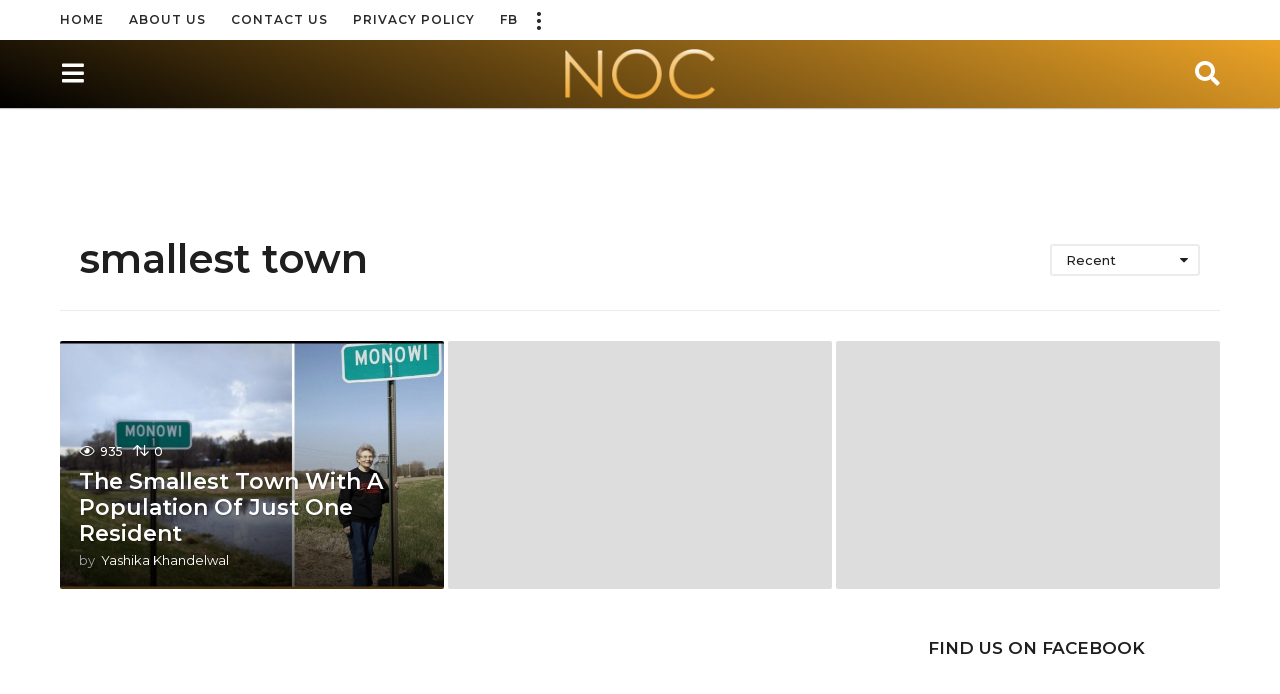

--- FILE ---
content_type: text/html; charset=UTF-8
request_url: https://noonecares.me/tag/smallest-town/
body_size: 23172
content:
<!DOCTYPE HTML>
<html lang="en-US">
	<head>
		<meta charset="UTF-8">
		<meta name="viewport" content="width=device-width, initial-scale=1.0, maximum-scale=1.0, user-scalable=no">
				<meta name='robots' content='index, follow, max-image-preview:large, max-snippet:-1, max-video-preview:-1' />
	<script type="text/javascript">
		(function( $ ) {

			var themeModeStylesheetURL = 'https://noonecares.me/wp-content/themes/boombox/css/night-mode.min.css';
			var getCookie = function( cname ) {
				var name = cname + "=";
				var decodedCookie = decodeURIComponent( document.cookie );
				var ca = decodedCookie.split( ';' );
				for ( var i = 0; i < ca.length; i++ ) {
					var c = ca[i];
					while ( c.charAt( 0 ) == ' ' ) {
						c = c.substring( 1 );
					}
					if ( c.indexOf( name ) == 0 ) {
						return c.substring( name.length, c.length );
					}
				}
				return "";
			};
			var setCookie = function( cname, cvalue, exdays ) {
				var d = new Date();
				d.setTime( d.getTime() + (exdays * 24 * 60 * 60 * 1000) );
				var expires = "expires=" + d.toUTCString();
				document.cookie = cname + "=" + cvalue + ";" + expires + ";path=/";
			};
			var delete_cookie = function( cname ) {
				setCookie( cname, null, 0 );
			};
			var appendThemeModeLink = function() {
				var link = document.createElement( 'link' );
				var targetNode = document.getElementById( 'boombox-primary-style-inline-css' );
				link.rel = 'stylesheet';
				link.id = 'boombox-theme-mode-css';
				link.href = themeModeStylesheetURL;
				link.media = 'all';

				targetNode.parentNode.insertBefore( link, targetNode.nextSibling );
			};

			document.addEventListener( 'DOMContentLoaded', function() {
				var switchers = document.querySelectorAll( '.bb-mode-switcher .bb-mode-toggle' );

				for ( var i = 0; i < switchers.length; i++ ) {
					switchers[i].addEventListener( 'click', function(e) {
					    e.preventDefault();
						var stylesheet = document.getElementById( 'boombox-theme-mode-css' );
						if ( !!getCookie( 'boombox-theme-mode' ) ) {
							if ( stylesheet ) {
								stylesheet.setAttribute( 'disabled', 'disabled' );
							}
                            document.body.classList.remove("boombox-mode-on");
							delete_cookie( 'boombox-theme-mode' );
						} else {
							if ( stylesheet ) {
								stylesheet.removeAttribute( 'disabled' );
							} else {
								appendThemeModeLink();
							}
                            document.body.classList.add("boombox-mode-on");
							setCookie( 'boombox-theme-mode', 1, 365 );
						}
					} );
				}

                if ( !!getCookie( 'boombox-theme-mode' ) ) {
                    document.body.classList.add("boombox-mode-on");
                }
			} );

			if ( !!getCookie( 'boombox-theme-mode' ) ) {

				var appendInterval = setInterval( function() {
					if ( document.getElementById( 'boombox-primary-style-inline-css' ) ) {
						clearInterval( appendInterval );
						appendThemeModeLink();
					}
				}, 25 );
			}

		})();
	</script>
	<!-- This site is optimized with the Yoast SEO plugin v21.5 - https://yoast.com/wordpress/plugins/seo/ -->
	<title>smallest town Archives &#183; No One Cares</title>
	<link rel="canonical" href="https://noonecares.me/tag/smallest-town/" />
	<meta property="og:locale" content="en_US" />
	<meta property="og:type" content="article" />
	<meta property="og:title" content="smallest town Archives &#183; No One Cares" />
	<meta property="og:url" content="https://noonecares.me/tag/smallest-town/" />
	<meta property="og:site_name" content="No One Cares" />
	<meta name="twitter:card" content="summary_large_image" />
	<script type="application/ld+json" class="yoast-schema-graph">{"@context":"https://schema.org","@graph":[{"@type":"CollectionPage","@id":"https://noonecares.me/tag/smallest-town/","url":"https://noonecares.me/tag/smallest-town/","name":"smallest town Archives &#183; No One Cares","isPartOf":{"@id":"https://noonecares.me/#website"},"breadcrumb":{"@id":"https://noonecares.me/tag/smallest-town/#breadcrumb"},"inLanguage":"en-US"},{"@type":"BreadcrumbList","@id":"https://noonecares.me/tag/smallest-town/#breadcrumb","itemListElement":[{"@type":"ListItem","position":1,"name":"Home","item":"https://noonecares.me/"},{"@type":"ListItem","position":2,"name":"smallest town"}]},{"@type":"WebSite","@id":"https://noonecares.me/#website","url":"https://noonecares.me/","name":"No One Cares","description":"But We Do","publisher":{"@id":"https://noonecares.me/#organization"},"potentialAction":[{"@type":"SearchAction","target":{"@type":"EntryPoint","urlTemplate":"https://noonecares.me/?s={search_term_string}"},"query-input":"required name=search_term_string"}],"inLanguage":"en-US"},{"@type":"Organization","@id":"https://noonecares.me/#organization","name":"No One Cares","url":"https://noonecares.me/","logo":{"@type":"ImageObject","inLanguage":"en-US","@id":"https://noonecares.me/#/schema/logo/image/","url":"https://noonecares.me/wp-content/uploads/2017/11/noc_logochange.png","contentUrl":"https://noonecares.me/wp-content/uploads/2017/11/noc_logochange.png","width":2925,"height":2092,"caption":"No One Cares"},"image":{"@id":"https://noonecares.me/#/schema/logo/image/"},"sameAs":["https://www.facebook.com/OfficialCaresOneNo","https://instagram.com/noonecares","https://www.tiktok.com/@noonecares"]}]}</script>
	<!-- / Yoast SEO plugin. -->


<link rel='dns-prefetch' href='//fonts.googleapis.com' />
<link href='https://fonts.gstatic.com' crossorigin rel='preconnect' />
<link rel="alternate" type="application/rss+xml" title="No One Cares &raquo; Feed" href="https://noonecares.me/feed/" />
<link rel="alternate" type="application/rss+xml" title="No One Cares &raquo; smallest town Tag Feed" href="https://noonecares.me/tag/smallest-town/feed/" />
		<!-- This site uses the Google Analytics by MonsterInsights plugin v9.11.1 - Using Analytics tracking - https://www.monsterinsights.com/ -->
		<!-- Note: MonsterInsights is not currently configured on this site. The site owner needs to authenticate with Google Analytics in the MonsterInsights settings panel. -->
					<!-- No tracking code set -->
				<!-- / Google Analytics by MonsterInsights -->
		<script type="text/javascript">
window._wpemojiSettings = {"baseUrl":"https:\/\/s.w.org\/images\/core\/emoji\/14.0.0\/72x72\/","ext":".png","svgUrl":"https:\/\/s.w.org\/images\/core\/emoji\/14.0.0\/svg\/","svgExt":".svg","source":{"concatemoji":"https:\/\/noonecares.me\/wp-includes\/js\/wp-emoji-release.min.js?ver=6.3.2"}};
/*! This file is auto-generated */
!function(i,n){var o,s,e;function c(e){try{var t={supportTests:e,timestamp:(new Date).valueOf()};sessionStorage.setItem(o,JSON.stringify(t))}catch(e){}}function p(e,t,n){e.clearRect(0,0,e.canvas.width,e.canvas.height),e.fillText(t,0,0);var t=new Uint32Array(e.getImageData(0,0,e.canvas.width,e.canvas.height).data),r=(e.clearRect(0,0,e.canvas.width,e.canvas.height),e.fillText(n,0,0),new Uint32Array(e.getImageData(0,0,e.canvas.width,e.canvas.height).data));return t.every(function(e,t){return e===r[t]})}function u(e,t,n){switch(t){case"flag":return n(e,"\ud83c\udff3\ufe0f\u200d\u26a7\ufe0f","\ud83c\udff3\ufe0f\u200b\u26a7\ufe0f")?!1:!n(e,"\ud83c\uddfa\ud83c\uddf3","\ud83c\uddfa\u200b\ud83c\uddf3")&&!n(e,"\ud83c\udff4\udb40\udc67\udb40\udc62\udb40\udc65\udb40\udc6e\udb40\udc67\udb40\udc7f","\ud83c\udff4\u200b\udb40\udc67\u200b\udb40\udc62\u200b\udb40\udc65\u200b\udb40\udc6e\u200b\udb40\udc67\u200b\udb40\udc7f");case"emoji":return!n(e,"\ud83e\udef1\ud83c\udffb\u200d\ud83e\udef2\ud83c\udfff","\ud83e\udef1\ud83c\udffb\u200b\ud83e\udef2\ud83c\udfff")}return!1}function f(e,t,n){var r="undefined"!=typeof WorkerGlobalScope&&self instanceof WorkerGlobalScope?new OffscreenCanvas(300,150):i.createElement("canvas"),a=r.getContext("2d",{willReadFrequently:!0}),o=(a.textBaseline="top",a.font="600 32px Arial",{});return e.forEach(function(e){o[e]=t(a,e,n)}),o}function t(e){var t=i.createElement("script");t.src=e,t.defer=!0,i.head.appendChild(t)}"undefined"!=typeof Promise&&(o="wpEmojiSettingsSupports",s=["flag","emoji"],n.supports={everything:!0,everythingExceptFlag:!0},e=new Promise(function(e){i.addEventListener("DOMContentLoaded",e,{once:!0})}),new Promise(function(t){var n=function(){try{var e=JSON.parse(sessionStorage.getItem(o));if("object"==typeof e&&"number"==typeof e.timestamp&&(new Date).valueOf()<e.timestamp+604800&&"object"==typeof e.supportTests)return e.supportTests}catch(e){}return null}();if(!n){if("undefined"!=typeof Worker&&"undefined"!=typeof OffscreenCanvas&&"undefined"!=typeof URL&&URL.createObjectURL&&"undefined"!=typeof Blob)try{var e="postMessage("+f.toString()+"("+[JSON.stringify(s),u.toString(),p.toString()].join(",")+"));",r=new Blob([e],{type:"text/javascript"}),a=new Worker(URL.createObjectURL(r),{name:"wpTestEmojiSupports"});return void(a.onmessage=function(e){c(n=e.data),a.terminate(),t(n)})}catch(e){}c(n=f(s,u,p))}t(n)}).then(function(e){for(var t in e)n.supports[t]=e[t],n.supports.everything=n.supports.everything&&n.supports[t],"flag"!==t&&(n.supports.everythingExceptFlag=n.supports.everythingExceptFlag&&n.supports[t]);n.supports.everythingExceptFlag=n.supports.everythingExceptFlag&&!n.supports.flag,n.DOMReady=!1,n.readyCallback=function(){n.DOMReady=!0}}).then(function(){return e}).then(function(){var e;n.supports.everything||(n.readyCallback(),(e=n.source||{}).concatemoji?t(e.concatemoji):e.wpemoji&&e.twemoji&&(t(e.twemoji),t(e.wpemoji)))}))}((window,document),window._wpemojiSettings);
</script>
<style type="text/css">
img.wp-smiley,
img.emoji {
	display: inline !important;
	border: none !important;
	box-shadow: none !important;
	height: 1em !important;
	width: 1em !important;
	margin: 0 0.07em !important;
	vertical-align: -0.1em !important;
	background: none !important;
	padding: 0 !important;
}
</style>
	
<link rel='stylesheet' id='sbi_styles-css' href='https://noonecares.me/wp-content/plugins/instagram-feed/css/sbi-styles.min.css?ver=6.10.0' type='text/css' media='all' />
<link rel='stylesheet' id='wp-block-library-css' href='https://noonecares.me/wp-includes/css/dist/block-library/style.min.css?ver=6.3.2' type='text/css' media='all' />
<link rel='stylesheet' id='bp-login-form-block-css' href='https://noonecares.me/wp-content/plugins/buddypress/bp-core/css/blocks/login-form.min.css?ver=11.4.0' type='text/css' media='all' />
<link rel='stylesheet' id='bp-member-block-css' href='https://noonecares.me/wp-content/plugins/buddypress/bp-members/css/blocks/member.min.css?ver=11.4.0' type='text/css' media='all' />
<link rel='stylesheet' id='bp-members-block-css' href='https://noonecares.me/wp-content/plugins/buddypress/bp-members/css/blocks/members.min.css?ver=11.4.0' type='text/css' media='all' />
<link rel='stylesheet' id='bp-dynamic-members-block-css' href='https://noonecares.me/wp-content/plugins/buddypress/bp-members/css/blocks/dynamic-members.min.css?ver=11.4.0' type='text/css' media='all' />
<link rel='stylesheet' id='bp-latest-activities-block-css' href='https://noonecares.me/wp-content/plugins/buddypress/bp-activity/css/blocks/latest-activities.min.css?ver=11.4.0' type='text/css' media='all' />
<link rel='stylesheet' id='wpzoom-social-icons-block-style-css' href='https://noonecares.me/wp-content/plugins/social-icons-widget-by-wpzoom/block/dist/style-wpzoom-social-icons.css?ver=4.5.5' type='text/css' media='all' />
<link rel='stylesheet' id='quads-style-css-css' href='https://noonecares.me/wp-content/plugins/quick-adsense-reloaded/includes/gutenberg/dist/blocks.style.build.css?ver=2.0.98.1' type='text/css' media='all' />
<link rel='stylesheet' id='mpp_gutenberg-css' href='https://noonecares.me/wp-content/plugins/metronet-profile-picture/dist/blocks.style.build.css?ver=2.6.3' type='text/css' media='all' />
<style id='classic-theme-styles-inline-css' type='text/css'>
/*! This file is auto-generated */
.wp-block-button__link{color:#fff;background-color:#32373c;border-radius:9999px;box-shadow:none;text-decoration:none;padding:calc(.667em + 2px) calc(1.333em + 2px);font-size:1.125em}.wp-block-file__button{background:#32373c;color:#fff;text-decoration:none}
</style>
<style id='global-styles-inline-css' type='text/css'>
body{--wp--preset--color--black: #000000;--wp--preset--color--cyan-bluish-gray: #abb8c3;--wp--preset--color--white: #ffffff;--wp--preset--color--pale-pink: #f78da7;--wp--preset--color--vivid-red: #cf2e2e;--wp--preset--color--luminous-vivid-orange: #ff6900;--wp--preset--color--luminous-vivid-amber: #fcb900;--wp--preset--color--light-green-cyan: #7bdcb5;--wp--preset--color--vivid-green-cyan: #00d084;--wp--preset--color--pale-cyan-blue: #8ed1fc;--wp--preset--color--vivid-cyan-blue: #0693e3;--wp--preset--color--vivid-purple: #9b51e0;--wp--preset--gradient--vivid-cyan-blue-to-vivid-purple: linear-gradient(135deg,rgba(6,147,227,1) 0%,rgb(155,81,224) 100%);--wp--preset--gradient--light-green-cyan-to-vivid-green-cyan: linear-gradient(135deg,rgb(122,220,180) 0%,rgb(0,208,130) 100%);--wp--preset--gradient--luminous-vivid-amber-to-luminous-vivid-orange: linear-gradient(135deg,rgba(252,185,0,1) 0%,rgba(255,105,0,1) 100%);--wp--preset--gradient--luminous-vivid-orange-to-vivid-red: linear-gradient(135deg,rgba(255,105,0,1) 0%,rgb(207,46,46) 100%);--wp--preset--gradient--very-light-gray-to-cyan-bluish-gray: linear-gradient(135deg,rgb(238,238,238) 0%,rgb(169,184,195) 100%);--wp--preset--gradient--cool-to-warm-spectrum: linear-gradient(135deg,rgb(74,234,220) 0%,rgb(151,120,209) 20%,rgb(207,42,186) 40%,rgb(238,44,130) 60%,rgb(251,105,98) 80%,rgb(254,248,76) 100%);--wp--preset--gradient--blush-light-purple: linear-gradient(135deg,rgb(255,206,236) 0%,rgb(152,150,240) 100%);--wp--preset--gradient--blush-bordeaux: linear-gradient(135deg,rgb(254,205,165) 0%,rgb(254,45,45) 50%,rgb(107,0,62) 100%);--wp--preset--gradient--luminous-dusk: linear-gradient(135deg,rgb(255,203,112) 0%,rgb(199,81,192) 50%,rgb(65,88,208) 100%);--wp--preset--gradient--pale-ocean: linear-gradient(135deg,rgb(255,245,203) 0%,rgb(182,227,212) 50%,rgb(51,167,181) 100%);--wp--preset--gradient--electric-grass: linear-gradient(135deg,rgb(202,248,128) 0%,rgb(113,206,126) 100%);--wp--preset--gradient--midnight: linear-gradient(135deg,rgb(2,3,129) 0%,rgb(40,116,252) 100%);--wp--preset--font-size--small: 13px;--wp--preset--font-size--medium: 20px;--wp--preset--font-size--large: 36px;--wp--preset--font-size--x-large: 42px;--wp--preset--spacing--20: 0.44rem;--wp--preset--spacing--30: 0.67rem;--wp--preset--spacing--40: 1rem;--wp--preset--spacing--50: 1.5rem;--wp--preset--spacing--60: 2.25rem;--wp--preset--spacing--70: 3.38rem;--wp--preset--spacing--80: 5.06rem;--wp--preset--shadow--natural: 6px 6px 9px rgba(0, 0, 0, 0.2);--wp--preset--shadow--deep: 12px 12px 50px rgba(0, 0, 0, 0.4);--wp--preset--shadow--sharp: 6px 6px 0px rgba(0, 0, 0, 0.2);--wp--preset--shadow--outlined: 6px 6px 0px -3px rgba(255, 255, 255, 1), 6px 6px rgba(0, 0, 0, 1);--wp--preset--shadow--crisp: 6px 6px 0px rgba(0, 0, 0, 1);}:where(.is-layout-flex){gap: 0.5em;}:where(.is-layout-grid){gap: 0.5em;}body .is-layout-flow > .alignleft{float: left;margin-inline-start: 0;margin-inline-end: 2em;}body .is-layout-flow > .alignright{float: right;margin-inline-start: 2em;margin-inline-end: 0;}body .is-layout-flow > .aligncenter{margin-left: auto !important;margin-right: auto !important;}body .is-layout-constrained > .alignleft{float: left;margin-inline-start: 0;margin-inline-end: 2em;}body .is-layout-constrained > .alignright{float: right;margin-inline-start: 2em;margin-inline-end: 0;}body .is-layout-constrained > .aligncenter{margin-left: auto !important;margin-right: auto !important;}body .is-layout-constrained > :where(:not(.alignleft):not(.alignright):not(.alignfull)){max-width: var(--wp--style--global--content-size);margin-left: auto !important;margin-right: auto !important;}body .is-layout-constrained > .alignwide{max-width: var(--wp--style--global--wide-size);}body .is-layout-flex{display: flex;}body .is-layout-flex{flex-wrap: wrap;align-items: center;}body .is-layout-flex > *{margin: 0;}body .is-layout-grid{display: grid;}body .is-layout-grid > *{margin: 0;}:where(.wp-block-columns.is-layout-flex){gap: 2em;}:where(.wp-block-columns.is-layout-grid){gap: 2em;}:where(.wp-block-post-template.is-layout-flex){gap: 1.25em;}:where(.wp-block-post-template.is-layout-grid){gap: 1.25em;}.has-black-color{color: var(--wp--preset--color--black) !important;}.has-cyan-bluish-gray-color{color: var(--wp--preset--color--cyan-bluish-gray) !important;}.has-white-color{color: var(--wp--preset--color--white) !important;}.has-pale-pink-color{color: var(--wp--preset--color--pale-pink) !important;}.has-vivid-red-color{color: var(--wp--preset--color--vivid-red) !important;}.has-luminous-vivid-orange-color{color: var(--wp--preset--color--luminous-vivid-orange) !important;}.has-luminous-vivid-amber-color{color: var(--wp--preset--color--luminous-vivid-amber) !important;}.has-light-green-cyan-color{color: var(--wp--preset--color--light-green-cyan) !important;}.has-vivid-green-cyan-color{color: var(--wp--preset--color--vivid-green-cyan) !important;}.has-pale-cyan-blue-color{color: var(--wp--preset--color--pale-cyan-blue) !important;}.has-vivid-cyan-blue-color{color: var(--wp--preset--color--vivid-cyan-blue) !important;}.has-vivid-purple-color{color: var(--wp--preset--color--vivid-purple) !important;}.has-black-background-color{background-color: var(--wp--preset--color--black) !important;}.has-cyan-bluish-gray-background-color{background-color: var(--wp--preset--color--cyan-bluish-gray) !important;}.has-white-background-color{background-color: var(--wp--preset--color--white) !important;}.has-pale-pink-background-color{background-color: var(--wp--preset--color--pale-pink) !important;}.has-vivid-red-background-color{background-color: var(--wp--preset--color--vivid-red) !important;}.has-luminous-vivid-orange-background-color{background-color: var(--wp--preset--color--luminous-vivid-orange) !important;}.has-luminous-vivid-amber-background-color{background-color: var(--wp--preset--color--luminous-vivid-amber) !important;}.has-light-green-cyan-background-color{background-color: var(--wp--preset--color--light-green-cyan) !important;}.has-vivid-green-cyan-background-color{background-color: var(--wp--preset--color--vivid-green-cyan) !important;}.has-pale-cyan-blue-background-color{background-color: var(--wp--preset--color--pale-cyan-blue) !important;}.has-vivid-cyan-blue-background-color{background-color: var(--wp--preset--color--vivid-cyan-blue) !important;}.has-vivid-purple-background-color{background-color: var(--wp--preset--color--vivid-purple) !important;}.has-black-border-color{border-color: var(--wp--preset--color--black) !important;}.has-cyan-bluish-gray-border-color{border-color: var(--wp--preset--color--cyan-bluish-gray) !important;}.has-white-border-color{border-color: var(--wp--preset--color--white) !important;}.has-pale-pink-border-color{border-color: var(--wp--preset--color--pale-pink) !important;}.has-vivid-red-border-color{border-color: var(--wp--preset--color--vivid-red) !important;}.has-luminous-vivid-orange-border-color{border-color: var(--wp--preset--color--luminous-vivid-orange) !important;}.has-luminous-vivid-amber-border-color{border-color: var(--wp--preset--color--luminous-vivid-amber) !important;}.has-light-green-cyan-border-color{border-color: var(--wp--preset--color--light-green-cyan) !important;}.has-vivid-green-cyan-border-color{border-color: var(--wp--preset--color--vivid-green-cyan) !important;}.has-pale-cyan-blue-border-color{border-color: var(--wp--preset--color--pale-cyan-blue) !important;}.has-vivid-cyan-blue-border-color{border-color: var(--wp--preset--color--vivid-cyan-blue) !important;}.has-vivid-purple-border-color{border-color: var(--wp--preset--color--vivid-purple) !important;}.has-vivid-cyan-blue-to-vivid-purple-gradient-background{background: var(--wp--preset--gradient--vivid-cyan-blue-to-vivid-purple) !important;}.has-light-green-cyan-to-vivid-green-cyan-gradient-background{background: var(--wp--preset--gradient--light-green-cyan-to-vivid-green-cyan) !important;}.has-luminous-vivid-amber-to-luminous-vivid-orange-gradient-background{background: var(--wp--preset--gradient--luminous-vivid-amber-to-luminous-vivid-orange) !important;}.has-luminous-vivid-orange-to-vivid-red-gradient-background{background: var(--wp--preset--gradient--luminous-vivid-orange-to-vivid-red) !important;}.has-very-light-gray-to-cyan-bluish-gray-gradient-background{background: var(--wp--preset--gradient--very-light-gray-to-cyan-bluish-gray) !important;}.has-cool-to-warm-spectrum-gradient-background{background: var(--wp--preset--gradient--cool-to-warm-spectrum) !important;}.has-blush-light-purple-gradient-background{background: var(--wp--preset--gradient--blush-light-purple) !important;}.has-blush-bordeaux-gradient-background{background: var(--wp--preset--gradient--blush-bordeaux) !important;}.has-luminous-dusk-gradient-background{background: var(--wp--preset--gradient--luminous-dusk) !important;}.has-pale-ocean-gradient-background{background: var(--wp--preset--gradient--pale-ocean) !important;}.has-electric-grass-gradient-background{background: var(--wp--preset--gradient--electric-grass) !important;}.has-midnight-gradient-background{background: var(--wp--preset--gradient--midnight) !important;}.has-small-font-size{font-size: var(--wp--preset--font-size--small) !important;}.has-medium-font-size{font-size: var(--wp--preset--font-size--medium) !important;}.has-large-font-size{font-size: var(--wp--preset--font-size--large) !important;}.has-x-large-font-size{font-size: var(--wp--preset--font-size--x-large) !important;}
.wp-block-navigation a:where(:not(.wp-element-button)){color: inherit;}
:where(.wp-block-post-template.is-layout-flex){gap: 1.25em;}:where(.wp-block-post-template.is-layout-grid){gap: 1.25em;}
:where(.wp-block-columns.is-layout-flex){gap: 2em;}:where(.wp-block-columns.is-layout-grid){gap: 2em;}
.wp-block-pullquote{font-size: 1.5em;line-height: 1.6;}
</style>
<link rel='stylesheet' id='bp-parent-css-css' href='https://noonecares.me/wp-content/themes/boombox/buddypress/css/buddypress.min.css?ver=2.8.4' type='text/css' media='screen' />
<link rel='stylesheet' id='contact-form-7-css' href='https://noonecares.me/wp-content/plugins/contact-form-7/includes/css/styles.css?ver=5.9.8' type='text/css' media='all' />
<link rel='stylesheet' id='wsl-widget-css' href='https://noonecares.me/wp-content/plugins/wordpress-social-login/assets/css/style.css?ver=6.3.2' type='text/css' media='all' />
<link rel='stylesheet' id='boombox-styles-min-css' href='https://noonecares.me/wp-content/themes/boombox/js/plugins/plugins.min.css?ver=2.8.4' type='text/css' media='all' />
<link rel='stylesheet' id='boombox-icomoon-style-css' href='https://noonecares.me/wp-content/themes/boombox/fonts/icon-fonts/icomoon/icons.min.css?ver=2.8.4' type='text/css' media='all' />
<link rel='stylesheet' id='boombox-fonts-css' href='https://fonts.googleapis.com/css?family=Montserrat%3A300%2C300i%2C400%2C400i%2C500%2C500i%2C600%2C600i%2C700%2C700i%2C800%2C800i%2C900%2C900i&#038;subset=latin%2Clatin-ext&#038;ver=2.8.4' type='text/css' media='all' />
<link rel='stylesheet' id='boombox-primary-style-css' href='https://noonecares.me/wp-content/themes/boombox/css/style.min.css?ver=2.8.4' type='text/css' media='all' />
<style id='boombox-primary-style-inline-css' type='text/css'>
/* -- Header Gradient For Bottom Layer -- */
		.bb-header.header-desktop .bottom-header {
			background: #000000;
			background: -webkit-linear-gradient(20deg, #000000, #eca327);
			background: -o-linear-gradient(20deg, #000000, #eca327);
			background: -moz-linear-gradient(20deg, #000000, #eca327);
			background: linear-gradient(20deg, #000000, #eca327);
		}/* -- Header Gradient for Mobile -- */
		.bb-header.header-mobile .header-row {
			background: #0a0a0a;
			background: -webkit-linear-gradient(20deg, #0a0a0a, #eca327);
			background: -o-linear-gradient(20deg, #0a0a0a, #eca327);
			background: -moz-linear-gradient(20deg, #0a0a0a, #eca327);
			background: linear-gradient(20deg, #0a0a0a, #eca327);
		}
		/* -- Mobile Header -- */
		.bb-header.header-mobile .header-row {
			background-color: #0a0a0a;
			color: #1f1f1f;
		}
		/* If you need to specify different color for bottom/top header, use this code */
		.bb-header.header-mobile.g-style .header-c {
			color: #1f1f1f;
		}
		/* Mobile header breakpoint */
		@media (min-width: 992px) {
			.bb-show-desktop-header {
			  display: block;
			}
			.bb-show-mobile-header {
			  display: none;
			}
		}
	
		/* --site title color */
		.branding h1 {
		  color: #1f1f1f;
		}
	
		/* -top */
		.bb-header.header-desktop .top-header {
		  background-color: #ffffff;
		}
	
		.bb-header.header-desktop .top-header .bb-header-icon:hover,
		.bb-header.header-desktop .top-header  .bb-header-icon.active,
		.bb-header.header-desktop .top-header .main-navigation > ul > li:hover,
		.bb-header.header-desktop .top-header .main-navigation > ul > li.current-menu-item > a {
		  color: #505050;
		}
	
		/* --top pattern */
		.bb-header.header-desktop .top-header svg {
		  fill: #ffffff;
		}
	
		/* --top text color */
		.bb-header.header-desktop .top-header {
		  color: #2a2a2a;
		}
	
		.bb-header.header-desktop .top-header .create-post {
		  background-color: #ffffff;
		}
	
		/* --top button color */
		.bb-header.header-desktop .top-header .create-post {
		  color: #ffffff;
		}
		
		/* --top Typography */
		.bb-header.header-desktop .top-header .main-navigation {
			font-family: Montserrat,sans-serif;
			font-size: 12px;
			font-style : normal;
			font-weight: 600;
			letter-spacing: 1px;
			text-transform: uppercase;
		}
		
		.bb-header.header-desktop .top-header .main-navigation .sub-menu {
			font-family: Montserrat,sans-serif;
			font-size: 14px;
			font-style : normal;
			font-weight: 500;
			letter-spacing: 0px;
			text-transform: capitalize;
		}
	
		.bb-header.header-desktop .bottom-header .bb-header-icon:hover,
		.bb-header.header-desktop .bottom-header .bb-header-icon.active,
		.bb-header.header-desktop .bottom-header .main-navigation > ul > li:hover,
		.bb-header.header-desktop .bottom-header .main-navigation > ul > li.current-menu-item > a,
		.bb-header.header-desktop .bottom-header .main-navigation > ul > li.current-menu-item > .dropdown-toggle {
		  color: #333333;
		}
	
		/* -bottom */
		.bb-header.header-desktop .bottom-header {
		  background-color: #000000;
		}
	
		.bb-header.header-desktop .bottom-header svg {
		  fill: #000000;
		}
	
		/* --bottom text color */
		.bb-header.header-desktop .bottom-header {
		  color: #2a2a2a;
		}
	
		.bb-header.header-desktop .bottom-header .main-navigation ul li:before,
		.bb-header.header-desktop .bottom-header .account-box .user:after,
		.bb-header.header-desktop .bottom-header .create-post:before,
		.bb-header.header-desktop .bottom-header .menu-button:after {
		  border-color: #2a2a2a;
		}
	
		.bb-header.header-desktop .bottom-header .create-post {
		  background-color: #ffffff;
		}
	
		/* --bottom button color */
		.bb-header.header-desktop .create-post {
		  color: #ffffff;
		}
		
		/* --bottom Typography */
		.bb-header.header-desktop .bottom-header .main-navigation {
			font-family: Montserrat,sans-serif;
			font-size: 18px;
			font-style : normal;
			font-weight: 700;
			letter-spacing: 1px;
			text-transform: capitalize;
		}
		
		.bb-header.header-desktop .bottom-header .main-navigation .sub-menu {
			font-family: Montserrat,sans-serif;
			font-size: 14px;
			font-style : normal;
			font-weight: 500;
			letter-spacing: 0px;
			text-transform: capitalize;
		}

		/* -- Logo Margin for Desktop */
		.bb-header.header-desktop .branding {
			margin-top: 15px;
			margin-bottom: 15px;
		}
		/* -- Logo Margin for Mobile */
		.bb-header.header-mobile .branding {
			margin-top: 5px;
			margin-bottom: 5px;
		}
		

		/* Custom Footer Styles */
	
		/* -top */
		.footer {
		  background-color: #474747;
		}
	
		.footer .footer-top svg {
		  fill: #474747;
		}
	
		.footer .footer-bottom svg {
		  fill: #2a2a2a;
		}
	
		/* -primary color */
		/* --primary bg */
		#footer .cat-item.current-cat a,
		#footer .widget_mc4wp_form_widget:before,#footer .widget_create_post:before,
		#footer .cat-item a:hover,
		#footer button[type="submit"],
		#footer input[type="submit"],
		#footer .bb-btn, #footer .bnt.primary {
		  background-color: #ffe400;
		}
	
		/* --primary text */
		#footer .widget_mc4wp_form_widget:before,#footer .widget_create_post:before,
		#footer button[type="submit"],
		#footer input[type="submit"],
		#footer .bb-btn, #footer .bb-bnt-primary {
		  color: #000000;
		}
	
		/* --primary hover */
		#footer a:hover {
		  color: #ffe400;
		}
	
		#footer .widget_categories ul li a:hover,
		#footer .widget_archive ul li a:hover,
		#footer .widget_pages ul li a:hover,
		#footer .widget_meta ul li a:hover,
		#footer .widget_nav_menu ul li a:hover {
		  background-color: #ffe400;
		  color: #000000;
		}
	
		#footer .slick-dots li.slick-active button:before,
		#footer .widget_tag_cloud a:hover {
		  border-color:#ffe400;
		}
	
		/* -heading color */
		#footer .bb-featured-strip .item .title,
		#footer .slick-dots li button:before,
		#footer h1,#footer h2,#footer h3,#footer h4, #footer h5,#footer h6,
		#footer .widget-title {
		  color: #ffffff;
		}
	
		/* -text color */
		#footer,
		#footer .widget_recent_comments .recentcomments .comment-author-link,
		#footer .widget_recent_comments .recentcomments a,
		#footer .byline, #footer .posted-on,
		#footer .widget_nav_menu ul li,
		#footer .widget_categories ul li,
		#footer .widget_archive ul li,
		#footer .widget_pages ul li,
		#footer .widget_meta ul li {
		  color: #ffffff;
		}
		#footer .widget_tag_cloud  a, #footer select, #footer textarea, #footer input[type="tel"], #footer input[type="text"], #footer input[type="number"], #footer input[type="date"], #footer input[type="time"], #footer input[type="url"], #footer input[type="email"], #footer input[type="search"],#footer input[type="password"],
		#footer .widget_mc4wp_form_widget:after, #footer .widget_create_post:after {
			border-color: #ffffff;
		}
	
		#footer .widget_categories ul li a,
		#footer .widget_archive ul li a,
		#footer .widget_pages ul li a,
		#footer .widget_meta ul li a,
		#footer .widget_nav_menu ul li a,
		#footer .widget_tag_cloud a {
		  color: #ffffff;
		}
	
		/* -bottom */
		/* --text  color */
		#footer .footer-bottom {
		  background-color: #2a2a2a;
		  color: #ffffff;
		}
	
		/* --text  hover */
		#footer .footer-bottom a:hover {
		  color: #ffe400;
		}
/* - Page header - */

	/* -body bg color */
	body,.bb-post-gallery-content .bb-gl-header,
	.bb-cards-view .bb-post-single.style5 .site-main, .bb-cards-view .bb-post-single.style6 .container-inner  {
	    background-color: #f5f5f5;
	}
	form#mycred-transfer-form-transfer {
		background-color: #f5f5f5 !important;
	}
	
	.branding .site-title {
		font-family: Montserrat,sans-serif;
		font-weight:500;
		font-style:normal;
	}

	#background-image {
		background-size:cover;
	}

	/* -Font sizes */
	.widget-title {
		font-size: 17px;
	}
	body {
	    font-size: 16px;
	}
	@media screen and (min-width: 992px) {
		html {
			font-size: 16px;
		}
		.bb-post-single .s-post-title {
	    	font-size: 45px;
		}
	}

	/* -content bg color */
	.page-wrapper,
	#main,
	.bb-cards-view .bb-card-item,
	.bb-cards-view .widget_mc4wp_form_widget:after,
	.bb-cards-view .widget_create_post:after,
	.light-modal .modal-body,.light-modal,
	.bb-toggle .bb-header-dropdown.toggle-content,
	.bb-header.header-desktop .main-navigation .sub-menu,
	.bb-post-share-box .post-share-count,
	.bb-post-rating a,.comment-respond input[type=text], .comment-respond textarea, .comment-respond #commentform textarea#comment,
	.bb-fixed-pagination .page,.bb-fixed-pagination .pg-content,
	.bb-floating-navbar .floating-navbar-inner,
	.bb-featured-strip .bb-arrow-next, .bb-featured-strip .bb-arrow-prev,
	.bb-mobile-navigation,
	.mejs-container,.bb-post-gallery-content,
	.bb-dropdown .dropdown-toggle, .bb-dropdown .dropdown-content,
	.bb-stretched-view .bb-post-single.style5 .site-main, .bb-stretched-view .bb-post-single.style6 .container-inner,
	.bb-boxed-view .bb-post-single.style5 .site-main, .bb-boxed-view .bb-post-single.style6 .container-inner,
	.bb-advertisement.bb-sticky-bottom-area .bb-sticky-btm-el {
	  background-color: #ffffff;
	  border-color: #ffffff;
	}
	/* Temp Color: will be option in future */
	.bb-header.header-mobile.g-style .header-c {
		background: #ffffff;
	}
	.bb-header-navigation .main-navigation .sub-menu:before,
	.bb-toggle .toggle-content.bb-header-dropdown:before {
	    border-color: transparent transparent #ffffff;
	}
	select, .bb-form-block input, .bb-form-block select, .bb-form-block textarea,
	.bb-author-vcard .author {
		background-color: #ffffff;
	}
	.bb-tabs .tabs-menu .count {
	  color: #ffffff;
	}

	/* -page width */
	.page-wrapper {
	  width: 100%;
	}

	/* -primary color */
	/* --primary color for bg */
	.mark, mark,.box_list,
	.bb-tooltip:before,
	.bb-text-highlight.primary-color,
	#comments .nav-links a,
	.light-modal .modal-close,
	.quiz_row:hover,
	.progress-bar-success,
	.onoffswitch,.onoffswitch2,
	.widget_nav_menu ul li a:hover,
	.widget_categories ul li a:hover,
	.widget_archive ul li a:hover,
	.widget_pages ul li a:hover,
	.widget_meta ul li a:hover,
	.widget_mc4wp_form_widget:before,.widget_create_post:before,
	.widget_calendar table th a,
	.widget_calendar table td a,
	.go-top, .bb-affiliate-content .item-url,
	.bb-mobile-navigation .close,
	.bb-wp-pagination .page-numbers.next, .bb-wp-pagination .page-numbers.prev,
	.navigation.pagination .page-numbers.next, .navigation.pagination .page-numbers.prev,
	.bb-next-prev-pagination .page-link,
	.bb-next-pagination .page-link,
	.bb-post-share-box .post-share-count,
	.cat-item.current-cat a,
	.cat-item a:hover,
	.bb-fixed-pagination .page:hover .pg-arrow,
	button[type="submit"],
	input[type="submit"],
	.bb-btn.bb-btn-primary,.bb-btn.bb-btn-primary:hover,
	blockquote:before,.bb-btn.bb-btn-primary-outline:hover,.bb-post-gallery-content .bb-gl-meta .bb-gl-arrow,
	hr.primary-color,
	.bb-bg-primary, .bb-bg-primary.bb-btn,
	.bb-sticky-btm .btn-close {
	  background-color: #140f00;
	}
	.bb-tooltip:after,
	hr.bb-line-dashed.primary-color, hr.bb-line-dotted.primary-color {
		border-top-color:#140f00;
	}

	/* --primary text */
	.mark, mark,
	.bb-tooltip:before,
	.bb-wp-pagination .page-numbers.next, .bb-wp-pagination .page-numbers.prev,
	.navigation.pagination .page-numbers.next, .navigation.pagination .page-numbers.prev,
	.bb-text-highlight.primary-color,
	#comments .nav-links a,
	.light-modal .modal-close,
	.sr-only,.box_list,
	.quiz_row:hover, .bb-affiliate-content .item-url,
	.onoffswitch,.onoffswitch2,
	.bb-next-prev-pagination .page-link,
	.bb-next-pagination .page-link,
	.widget_nav_menu ul li a:hover,
	.widget_categories ul li a:hover,
	.widget_archive ul li a:hover,
	.widget_pages ul li a:hover,
	.widget_meta ul li a:hover,
	.cat-item.current-cat a,
	.widget_mc4wp_form_widget:before,.widget_create_post:before,
	.go-top,
	.widget_calendar table th a,
	.widget_calendar table td a,
	.bb-mobile-navigation .close,
	.bb-post-share-box .post-share-count,
	.bb-fixed-pagination .page:hover .pg-arrow,
	button[type="submit"],
	input[type="submit"],
	.bb-btn.bb-btn-primary,.bb-btn.bb-btn-primary:hover,.bb-btn.bb-btn-primary-outline:hover,
	blockquote:before,.bb-post-gallery-content .bb-gl-meta .bb-gl-arrow,
	.bb-bg-primary,
	.bb-sticky-btm .btn-close {
	  color: #ffffff;
	}

	/* -primary color */
	/* --primary color for text */
	#cancel-comment-reply-link,
	.bb-affiliate-content .price:before,
	.bb-header-navigation .main-navigation > ul .sub-menu li:hover > a,
	.bb-header-navigation .main-navigation > ul .sub-menu li.current-menu-item a,
	.bb-header-navigation .more-navigation .section-navigation ul li:hover a,
	.bb-mobile-navigation .main-navigation li a:hover,.bb-mobile-navigation .main-navigation>ul>li .sub-menu li a:hover,
	.bb-mobile-navigation .main-navigation li.current-menu-item > a, .bb-mobile-navigation .main-navigation .sub-menu li.current-menu-item > a,
	.bb-mobile-navigation .main-navigation li.current-menu-item > .dropdown-toggle, .bb-mobile-navigation .main-navigation .sub-menu li.current-menu-item > .dropdown-toggle,
	.sticky .post-thumbnail:after,
	.entry-no-lg,
	.entry-title:hover a,
	.post-types .item:hover .bb-icon,
	.bb-text-dropcap.primary-color,
	.bb-btn-primary-outline,
	.bb-btn-link:hover,
	.bb-btn-link,#comments .bypostauthor > .comment-body .vcard .fn,
	.more-link:hover,
	.widget_bb-side-navigation .menu-item.menu-item-icon .bb-icon,
	.bb-price-block .current-price:before, .bb-price-block ins:before, .bb-price-block .amount:before, .product_list_widget ins .amount:before {
	  color: #140f00;
	}

    .single.nsfw-post .bb-post-single .nsfw-post h3,
    .bb-post-nav .nsfw-post h3,
	.post-thumbnail .nsfw-post h3{
	    color: #140f00 !important;
	}
	.post-types .item:hover,
	.more-load-button button:hover,
	.bb-btn-primary-outline,.bb-btn-primary:hover,
	.widget_tag_cloud .tagcloud a:hover {
	  border-color: #140f00;
	}

	.bb-tabs .tabs-menu li.active:before  {
		background-color: #140f00;
	}

	/* -link color */
	a,.bb-timing-block .timing-seconds {
	  color:#f43547
	}

	/* - base text color */
	body, html,
	.widget_recent_comments .recentcomments .comment-author-link,.widget_recent_comments .recentcomments a,
	.bb-header.header-desktop .main-navigation .sub-menu,
	.bb-header-dropdown.toggle-content,.comment-respond input[type=text], .comment-respond textarea,
	.featured-strip .slick-dots li button:before,
	.more-load-button button,.comment-vote .count,
	.bb-mobile-navigation .bb-header-search .search-submit,
	#comments .comment .comment-body .comment-content small .dropdown-toggle,
	.byline a,.byline .author-name,
	.bb-featured-strip .bb-arrow-next, .bb-featured-strip .bb-arrow-prev,
	.bb-price-block, .bb-price-block > .amount, .bb-price-block ins .amount,
	.bb-dropdown .dropdown-content a,
	.bb-author-vcard .auth-references a,
	.light-modal,
    .bb-author-vcard-mini .auth-url,
	.bb-post-gallery-content .bb-gl-meta .bb-gl-pagination b,
	 .bb-post-gallery-content.bb-mode-slide .bb-mode-switcher[data-mode=slide],
	 .bb-post-gallery-content.bb-mode-grid .bb-mode-switcher[data-mode=grid]{
	  color: #1f1f1f;
	}

	/* --heading text color */
	#comments .vcard .fn,
	.bb-fixed-pagination .page .pg-title,
	.more_items_x legend, .more_items legend, .more_items_glow,
	h1, h2, h3, h4, h5, h6 {
	  color: #1f1f1f;
	}
	.bb-tabs .tabs-menu li.active, .bb-tabs .tabs-menu li.active {
	  border-color: #1f1f1f;
	}
	.bb-tabs .tabs-menu .count {
	  background-color: #1f1f1f;
	}

	/* --secondary text color */
	s, strike, del,label,#comments .pingback .comment-body .comment-content, #comments .comment .comment-body .comment-content,
	#TB_ajaxWindowTitle,
	.bb-affiliate-content .price .old-price,
	.bb-header-navigation .more-navigation .sections-header,
	.bb-mobile-navigation .more-menu .more-menu-body .sections-header,
	.bb-post-share-box .bb-post-rating .count .text:after,
	.inline-popup .intro,.comment-vote a .bb-icon,
	.authentication .intro,.widget_recent_comments .recentcomments,
	.post-types .item .bb-icon,
	.bb-post-rating a,.post-thumbnail .thumbnail-caption,
	table thead th, table tfoot th, .bb-post-share-box .mobile-info,
	.widget_create_post .text,
	.widget_footer .text,
	.bb-author-vcard .author-info,.bb-author-vcard .auth-byline,
	.wp-caption .wp-caption-text, .wp-caption-dd,
	#comments .comments-title span,
	#comments .comment-notes,
	#comments .comment-metadata,
	.short-info .create-post .text,
	.bb-cat-links,
	.widget_bb-side-navigation .menu-item.menu-item-has-children .dropdown-toggle,
	.bb-post-meta .post-comments,.entry-sub-title,
	.bb-page-header .page-subtitle,
	.widget_bb-side-navigation .bb-widget-title,
	.bb-price-block .old-price,.bb-price-block del .amount,
	.widget_recent_comments .recentcomments,
	.bb-post-gallery-content .bb-gl-mode-switcher,
    .bb-author-vcard-mini .auth-byline, .bb-author-vcard-mini .auth-posted-on, .bb-author-vcard-mini .auth-title,
	.s-post-meta .post-comments,
	.bb-sec-label,
	.bb-breadcrumb.clr-style1, .bb-breadcrumb.clr-style1 a {
	  color: #a3a3a3;
	}

	::-webkit-input-placeholder {
	  color: #a3a3a3;
	}

	:-moz-placeholder {
	  color: #a3a3a3;
	}

	:-ms-input-placeholder {
	  color: #a3a3a3;
	}

	/* -font family */
	/* --base font family */
	body, html,
	#cancel-comment-reply-link,
	#comments .comments-title span {
	  font-family: Montserrat,sans-serif;
	}

	/* --Post heading font family */
	.entry-title {
	 font-family: Montserrat,sans-serif;
	}

	/* --secondary font family */
	.bb-wp-pagination,.navigation.pagination,
	.comments-area h3,[class*=" mashicon-"] .text, [class^=mashicon-] .text,
	.entry-no-lg,
	.bb-reaction-box .title, .bb-reaction-box .reaction-item .reaction-vote-btn,
	#comments .comments-title, #comments .comment-reply-title,
	.bb-page-header .bb-trending-navigation ul li a,
	.widget-title,
	.bb-badge .text,.post-number,
	.more_items_x legend, .more_items legend, .more_items_glow,
	section.error-404 .text,
	.inline-popup .title,
	.authentication .title,
	.bb-other-posts .title,
	.bb-post-share-box h2,
	.bb-page-header h1 {
	  font-family: Montserrat,sans-serif;
	}

	/* -border-color */
	.bb-page-header .container-bg, .bb-page-header.boxed.has-bg .container-bg,
	.bb-header-navigation .main-navigation .sub-menu,
	.bb-header-navigation .more-navigation .more-menu-header,
	.bb-header-navigation .more-navigation .more-menu-footer,
	.bb-mobile-navigation .more-menu .bb-badge-list,
	.bb-mobile-navigation .main-navigation,
	.bb-mobile-navigation .more-menu-body,
	.spinner-pulse,
	.bb-border-thumb,#comments .pingback, #comments .comment,
	.more-load-button button,
	.bb-post-rating .count .bb-icon,
	.quiz_row,.bb-post-collection .post-items .post-item .post-author-meta, .post-grid .page .post-author-meta, .post-list .post .post-author-meta, .post-list .page .post-author-meta,.post-list.standard .post footer,
	.post-list.standard .entry-sub-title,
	.more-load-button:before,
	.bb-mobile-navigation .bb-header-search form,
	#TB_window .shares,
	.wp-playlist,.boombox-comments .tabs-content,
	.post-types .item,
	.bb-page-header .bb-trending-navigation,
	.widget_mc4wp_form_widget:after,.widget_create_post:after,
	.bb-post-rating .inner,
	.bb-post-rating .point-btn,
	.widget_bb-side-navigation .menu-item.menu-item-has-children>a,
	.bb-author-vcard .author, #comments .comment-list, #comments .pingback .children .comment, #comments .comment .children .comment,
	.widget_social,
	.widget_subscribe,.bb-post-nav .pg-item,
	.bb-post-nav .page,.bb-tags a,.tagcloud a,
	.bb-next-prev-pagination,
	.widget_tag_cloud .tagcloud a,
	select, textarea, input[type="tel"], input[type="text"], input[type="number"], input[type="date"], input[type="time"], input[type="url"], input[type="email"], input[type="search"], input[type="password"],
	.bb-featured-menu:before,
	.select2-container--default .select2-selection--single, .select2-container--default .select2-search--dropdown .select2-search__field, .select2-dropdown,
	.bb-bordered-block:after,
	.bb-dropdown .dropdown-toggle, .bb-dropdown .dropdown-content, .bb-dropdown .dropdown-content li,.bb-post-gallery-content .bb-gl-mode-switcher,.bb-post-gallery-content .bb-gl-mode-switcher .bb-mode-switcher:first-child,
	.bb-tabs.tabs-horizontal .tabs-menu,.mixed-list .post-item-classic footer {
	  border-color: #ececec;
	}
	hr, .bb-brand-block .brand-content:before {
	  background-color: #ececec;
	}

	/* -secondary components bg color */
	.bb-fixed-pagination .page .pg-arrow,
	.captcha-container,.comment-respond form,
	.bb-post-share-box .post-meta,
	table tbody tr:nth-child(2n+1) th,
	table tbody tr:nth-child(2n+1) td,
	.bb-reaction-box .reaction-item .reaction-bar,
	.bb-reaction-box .reaction-item .reaction-vote-btn,
	.widget_bb-side-navigation .sub-menu .menu-item.menu-item-icon .bb-icon,
	#comments .pingback .comment-body .comment-reply-link, #comments .comment .comment-body .comment-reply-link,.bb-btn, button,
	.widget_sidebar_footer,
	.bb-form-block,
	.bb-author-vcard header,.bb-post-gallery-content .bb-gl-image-text,
	.bb-wp-pagination span.current, .bb-wp-pagination a.page-numbers:not(.next):not(.prev):hover,
	.navigation.pagination span.current, .navigation.pagination a.page-numbers:not(.next):not(.prev):hover,
	.bb-dropdown .dropdown-content li.active,
	.bb-post-gallery-content .bb-gl-image-text,
	.bb-media-placeholder:before,
	.bb-source-via .s-v-itm,
	.bb-tabs .tabs-content,.bb-reading-time {
		background-color: #ececec;
	}

	/* -secondary components text color */
	.bb-fixed-pagination .page .pg-arrow,.bb-post-share-box .post-meta,.captcha-container input,.form-captcha .refresh-captcha,#comments .pingback .comment-body .comment-reply-link, #comments .comment .comment-body .comment-reply-link,.bb-reaction-box .reaction-item .reaction-vote-btn,.bb-reaction-box .reaction-item .reaction-bar,.bb-btn,.comment-respond form,
	.bb-wp-pagination span.current, .bb-wp-pagination a.page-numbers:not(.next):not(.prev):hover,
	.navigation.pagination span.current, .navigation.pagination a.page-numbers:not(.next):not(.prev):hover,
	.widget_bb-side-navigation .sub-menu .menu-item.menu-item-icon .bb-icon,
	.widget_sidebar_footer,
	.bb-author-vcard .header-info a,.bb-author-vcard .auth-name,
	.bb-dropdown .dropdown-content li.active,
	.bb-source-via .s-v-link,.bb-reading-time {
		color:#1f1f1f;
	}
	.captcha-container input {border-color:#1f1f1f}

	/* -border-radius */
	img,video,.comment-respond form,
	.captcha-container,
	.bb-media-placeholder,
	.bb-cards-view .bb-card-item,
	.post-thumbnail .video-wrapper,
	.post-thumbnail .view-full-post,
	.bb-post-share-box .post-meta,
	.hy_plyr canvas,.bb-featured-strip .item .media,
	.quiz_row,.box_list,
	.bb-border-thumb,
	.advertisement .massage,
	[class^="mashicon-"],
	#TB_window,
	#score_modal .shares a div, #TB_window .shares a div,
	.bb-mobile-navigation .close,
	.onoffswitch-label,
	.light-modal .modal-close,
	.onoffswitch2-label,
	.post-types .item,
	.onoffswitch,.onoffswitch2,
	.bb-page-header .bb-trending-navigation ul li.active a,
	.widget_mc4wp_form_widget:after,.widget_create_post:after,
	.bb-author-vcard .author,
	.widget_sidebar_footer,
	.short-info,
	.inline-popup,
	.bb-reaction-box .reaction-item .reaction-bar,
	.bb-reaction-box .reaction-item .reaction-vote-btn,
	.bb-post-share-box .post-share-count,
	.post-thumbnail,
	.share-button,
	.bb-post-rating .inner,
	.bb-page-header.boxed.has-bg .container-bg,
	.widget_subscribe,
	.widget_social,
	.sub-menu,
	.fancybox-skin,
	.widget_tag_cloud .tagcloud a,
	.bb-tags a,.tagcloud a, .bb-header-dropdown.toggle-content,
	.authentication .button, #respond .button, .wp-social-login-provider-list .button,
	.bb-bordered-block:after,
	.wpml-ls-legacy-dropdown, .wpml-ls-legacy-dropdown a.wpml-ls-item-toggle, .wpml-ls-legacy-dropdown-click, .wpml-ls-legacy-dropdown-click a.wpml-ls-item-toggle,
	.wpml-ls-legacy-dropdown .wpml-ls-sub-menu, .wpml-ls-legacy-dropdown-click .wpml-ls-sub-menu,
	.nsfw-post,
	.light-modal .modal-body,
	.bb-featured-area .featured-media, .bb-featured-area .featured-item,
	.s-post-featured-media.boxed .featured-media-el,
	.bb-source-via .s-v-itm,
	.bb-tabs .tabs-content,
	.bb-sticky-btm .btn-close {
	  -webkit-border-radius: 2px;
	     -moz-border-radius: 2px;
	          border-radius: 2px;
	}
	.bb-featured-area .featured-header {
      border-bottom-left-radius: 2px;
      border-bottom-right-radius: 2px;
    }

	/* --border-radius for inputs, buttons */
	.form-captcha img,.go-top,
	.bb-next-prev-pagination .page-link,
	.bb-next-pagination .page-link,
	.bb-wp-pagination a,.bb-wp-pagination span,
	.navigation.pagination a,.navigation.pagination span,
	.bb-affiliate-content .affiliate-link,
	.bb-btn, input, select, .select2-container--default .select2-selection--single, textarea, button, .bb-btn, #comments  li .comment-body .comment-reply-link, .bb-header.header-desktop  .create-post,
	.bb-affiliate-content .item-url,
	.bb-btn, input, select, textarea, button, .bb-btn, #comments  li .comment-body .comment-reply-link {
	  -webkit-border-radius: 3px;
	  -moz-border-radius: 3px;
	  border-radius: 3px;
	}

	/* --border-radius social icons */
	.social.circle ul li a {
	    -webkit-border-radius: 24px;
	    -moz-border-radius: 24px;
	    border-radius: 24px;
	}
	
	/* --Featured Menu options */
	.bb-featured-menu a {
	    background-color: transparent;
	    color: #696969;
	    
	    -webkit-border-radius: 18px;
	  -moz-border-radius: 18px;
	  border-radius: 18px;
	}


                /* *** Buddypress Plugin *** */

                /* -link color */
                #buddypress .visibility-toggle-link {
                  color:#f43547
                }

                /* Base Text Color */
                .buddypress.widget .item-title,
                .buddypress.widget .item-options a.selected, 
                .buddypress.widget .item-options a:hover,
                .header .account-box .notifications-list.menu ul li a, #buddypress ul.button-nav li a,
                 #buddypress #object-nav li.current>a, #buddypress #object-nav li.selected>a,
                 #buddypress #object-nav li:hover>a, #buddypress #object-nav li:hover>span,
                 #buddypress .bbp-main-nav li.current>a, #buddypress .bbp-main-nav li.selected>a,
                 #buddypress .bbp-main-nav li:hover>a, #buddypress .bbp-main-nav li:hover>span,
                 #buddypress table td a,
                 /* Pagination */
                 #buddypress .pagination-links a,
				 #buddypress .pagination-links span,
				 #buddypress .pagination a,
				 #buddypress .pagination span,
				.gfy-bp-component .pagination a,
				.gfy-bp-component .pagination span,
				.gfy-bp-component .pagination span.dots,
				 #buddypress #latest-update {
                    color: #1f1f1f;
                }
                #buddypress #object-nav ul li:before, #buddypress .bbp-main-nav ul li:before {
                	background-color: #1f1f1f;
                }

                /* Heading Text Color */
                #buddypress table th,
                #buddypress .item-header a,
                #buddypress .activity-header a,
                #buddypress .acomment-header a,
                #buddypress #invite-list label,
                #buddypress .standard-form label,
                #buddypress .standard-form legend,
                #buddypress .standard-form span.label,
                #buddypress .messages-notices .thread-from a,
                #buddypress .messages-notices .thread-info a,
                #buddypress #item-header-content .group-name,
                #buddypress #item-header-content .member-name,
                #buddypress .message-metadata a {
                    color: #1f1f1f;
                }

                /* Secondary Text Color */
                #buddypress .notification-description a,
                #buddypress #item-header-content .group-activity,
                #buddypress #item-header-content .member-activity,
                #buddypress #register-page .field-visibility-settings-toggle, #buddypress #register-page .wp-social-login-connect-with, #buddypress .field-visibility-settings-close {
                    color: #a3a3a3;
                }

                #buddypress #register-page ::-webkit-input-placeholder, #buddypress #activate-page ::-webkit-input-placeholder {
                    color: #a3a3a3;
                }
                #buddypress #register-page ::-moz-placeholder, #buddypress #activate-page ::-moz-placeholder {
                    color: #a3a3a3;
                }
                #buddypress #register-page :-ms-input-placeholder, #buddypress #activate-page :-ms-input-placeholder {
                    color: #a3a3a3;
                }
                #buddypress #register-page :-moz-placeholder, #buddypress #activate-page :-moz-placeholder {
                    color: #a3a3a3;
                }

                #buddypress table .bbp-checkbox-check {
                	border-color: #a3a3a3;
                }

                /* Global Border Color */
                #buddypress table td,
                #buddypress table th,
                #buddypress .bbp-item-info,
                #buddypress .activity-list li,
                #buddypress .activity-meta a,
                #buddypress .acomment-options a,
                #buddypress .item-list .item-action a,
                #buddypress .bbp-radio-check,
                #buddypress .bbp-checkbox-check,
                #buddypress .standard-form .submit,
                #buddypress #invite-list li,
                #buddypress #invite-list li:first-child,

                #buddypress #blogs-list,
                #buddypress #groups-list,
                #buddypress #member-list,
                #buddypress #friend-list,
                #buddypress #admins-list,
                #buddypress #mods-list,
                #buddypress #members-list,
                #buddypress #request-list,
                #buddypress #group-list,

                #buddypress #blogs-list li,
                #buddypress #groups-list li,
                #buddypress #member-list li,
                #buddypress #friend-list li,
                #buddypress #admins-list li,
                #buddypress #mods-list li,
                #buddypress #members-list li,
                #buddypress #request-list li,
                #buddypress #group-list li,

                .buddypress.widget .item-options,
                #buddypress .vp_post_entry,
                #buddypress .vp_post_entry .col-lg-3 .entry-footer .post-edit-link,

                #buddypress #register-page .standard-form .submit,

                /* Pagination */
                #buddypress .pagination-links a,
				#buddypress .pagination-links span.current,
				#buddypress .pagination a,
				#buddypress .pagination span.current,
				.gfy-bp-component .pagination a,
				.gfy-bp-component .pagination span.current {
                    border-color: #ececec;
                }

                .bp-avatar-nav ul,
                .bp-avatar-nav ul.avatar-nav-items li.current {
                    border-color: #ececec;
                }


                /* -secondary components bg color */
                #buddypress .field-visibility-settings,
                table.bbp-table-responsive tbody tr:nth-child(2n+1),
                #buddypress .acomment-bubble, #buddypress .activity-bubble, #buddypress .item-bubble,
                #buddypress #latest-update,
                #buddypress #group-create-tabs li a, #buddypress #group-create-tabs li span,
                #buddypress #create-group-form #header-cover-image,.bp-avatar-nav ul.avatar-nav-items li.current {
                    background-color: #ececec;
                }
                /* Pagination */
                #buddypress .pagination-links a:hover,
				#buddypress .pagination-links span.current,
				#buddypress .pagination a:hover,
				#buddypress .pagination span.current,
				.gfy-bp-component .pagination a:hover,
				.gfy-bp-component .pagination span.current,#buddypress #invite-list,.rtmedia-popup,.rtmedia-uploader .drag-drop,#rtmedia-uploader-form .rtm-plupload-list li, form .rtmedia-container .rtm-plupload-list li, #rtmedia_uploader_filelist li,#buddypress #object-nav .sub-menu-inner, #buddypress .bbp-main-nav .sub-menu-inner {
					background-color: #ececec !important;
				}

				/* - Secondary components text color */
				#buddypress #group-create-tabs li a, #buddypress #group-create-tabs li span {
					color:#1f1f1f;
				}

                /* Primary Color */
                #buddypress button,
                #buddypress input[type=button],
                #buddypress input[type=reset],
                #buddypress input[type=submit],
                #buddypress ul.button-nav li.current a, #buddypress ul.button-nav li:hover a,
                #buddypress a.bp-title-button,
                #buddypress .comment-reply-link,
                #buddypress .activity-list .load-more a,
                #buddypress .activity-list .load-newest a {
                    background-color: #140f00;
                }
                .header .account-box .notifications-list.menu ul li a:hover {
                    color: #140f00;
                }
                .gfy-tabs .tab-menu-item.active {
                	 border-color: #140f00;
				}

                /* Primary Text */
                #buddypress button,
                #buddypress input[type=button],
                #buddypress input[type=reset],
                #buddypress input[type=submit],
                #buddypress ul.button-nav li.current a, #buddypress ul.button-nav li:hover a,
                #buddypress a.bp-title-button,
                #buddypress .comment-reply-link,
                #buddypress .activity-list .load-more a,
                #buddypress .activity-list .load-newest a,
                #buddypress #register-page input[type=submit], #buddypress #activate-page input[type=submit],
                #buddypress ul.button-nav li.current a, #buddypress ul.button-nav li:hover a {
                    color: #ffffff;
                }

                /* -content bg color */
                #buddypress  #register-page .field-visibility-settings {
                  background-color: #ffffff;
                }

                /* -border-radius */
                #buddypress  #register-page .field-visibility-settings {
                  -webkit-border-radius: 2px;
                  -moz-border-radius: 2px;
                  border-radius: 2px;
                 }

                /* --border-radius inputs, buttons */
                #buddypress #register-page input[type=submit], #buddypress #activate-page input[type=submit] ,
                #buddypress .bb-form-block input, #buddypress .bb-form-block textarea, #buddypress .bb-form-block select {
                  -webkit-border-radius: 3px;
                  -moz-border-radius: 3px;
                  border-radius: 3px;
                }

				/* *** Gamify Plugin *** */

				/* - Border-radius - */
				.widget_gfy_leaderboard .leaderboard-item,
				.gfy-featured-author-content,.widget_gfy-featured-author .gfy-count-list .gfy-item {
				  -webkit-border-radius: 2px;
					 -moz-border-radius: 2px;
						  border-radius: 2px;
				}

				/* - Secondary components bg color - */
				.widget_gfy_leaderboard .leaderboard-item,
				.gfy-bp-achievements .achievements-wrapper .col,
				.gfy-featured-author-content,
				.gfy-popup-body .gfy-body {
					background-color: #ececec;
				}

				/* - Secondary components text color */
				.widget_gfy_leaderboard .leaderboard-item,
				.widget_gfy-featured-author .gfy-name {
					color:#1f1f1f;
				}
				
                .widget_gfy-featured-author .gfy-cover {
				    background-color: #1f1f1f;
				}

				/* - Secondary text color - */
				.widget_gfy_leaderboard .leaderboard-item .item-number, .widget_gfy_leaderboard .leaderboard-item .item-points,
				.gfy-icon-btn, .gfy-close .gfy-icon,
				.gfy-bp-component .gfy-rank-item .rank-desc,
				.widget_gfy-featured-author .gfy-count-list .gfy-item .gfy-count-name,
				.widget_gfy-featured-author .gfy-description,
	            .widget_gfy-featured-author .gfy-social,
	            .gfy-tabs .tab-menu-item a {
				  color: #a3a3a3;
				}

				/* - Base text color - */
				.widget_gfy_leaderboard .leaderboard-item .item-title,
				.gfy-bp-achievements .achievements-wrapper .rank-level {
				  color: #1f1f1f;
				}

				/* - Content bg color - */
				.gfy-popup-body,.gfy-popup-body .gfy-badge-title,
				 .widget_gfy-featured-author .gfy-count-list .gfy-item {
					background-color: #ffffff;
				}
                .rtm-comment-list li {
                background-color: #ffffff !important;
                }
            

		/* Custom Header Styles */
	
		/* -badge bg color */
		.reaction-item .reaction-bar .reaction-stat,
		.bb-badge .circle {
		  background-color: #fdc316;
		}
	
		.reaction-item .reaction-vote-btn:not(.disabled):hover,
		.reaction-item.voted .reaction-vote-btn {
			background-color: #fdc316 !important;
		}
	
		/* -badge text color */
		.reaction-item .reaction-vote-btn:not(.disabled):hover,
		.reaction-item.voted .reaction-vote-btn,
		.bb-badge .text {
		  color: #1f1f1f;
		}
	
		/* -category/tag bg color */
		.bb-badge.category .circle,
		.bb-badge.post_tag .circle {
		  background-color:  #f3f3f3;
		}
	
		/* -category/tag text color */
		.bb-badge.category .text,
		.bb-badge.post_tag .text {
		  color:  #1f1f1f;
		}
	
		/* -category/tag icon color */
		.bb-badge.category .circle i,
		.bb-badge.post_tag .circle i {
		  color:  #000000;
		}
	
		/* --Trending */
		.bb-badge.trending .circle,
		.bb-page-header .bb-trending-navigation ul li.active a,
		.post-number {
		  background-color: #8b39b8;
		}
	
		.widget-title .bb-icon,
		.bb-trending-navigation ul li a .bb-icon, .trending-post .bb-post-single .s-post-views {
		  color: #8b39b8;
		}
	
		.bb-badge.trending .circle i,
		.bb-page-header .bb-trending-navigation ul li.active a,
		.bb-page-header .bb-trending-navigation ul li.active a .bb-icon,
		.post-number {
		  color: #ffffff;
		}
	
		.bb-badge.trending .text {
			color: #1f1f1f;
		}
	
		.bb-badge.category-136 .circle { background-color: #7e64d2; }.bb-badge.post_tag-81 .circle { background-color: #7e64d2; }.bb-badge.post_tag-85 .circle { background-color: #6759eb; }.bb-badge.post_tag-92 .circle { background-color: #7e64d2; }.bb-badge.post_tag-99 .circle { background-color: #7e64d2; }.bb-badge.post_tag-108 .circle { background-color: #7e64d2; }.bb-badge.reaction-114 .circle { background-color: #ffe400; }.bb-badge.reaction-115 .circle { background-color: #ffe400; }.bb-badge.reaction-116 .circle { background-color: #ffe400; }.bb-badge.reaction-117 .circle { background-color: #ffe400; }.bb-badge.reaction-118 .circle { background-color: #ffe400; }.bb-badge.reaction-119 .circle { background-color: #cdcdcd; }.bb-badge.reaction-120 .circle { background-color: #ffe400; }.bb-badge.reaction-121 .circle { background-color: #ffe400; }.bb-badge.reaction-122 .circle { background-color: #f43748; }.bb-badge.reaction-123 .circle { background-color: #ffe400; }.bb-badge.reaction-124 .circle { background-color: #ffe400; }.bb-badge.reaction-125 .circle { background-color: #ffe400; }.bb-badge.reaction-126 .circle { background-color: #ffe400; }.bb-badge.reaction-127 .circle { background-color: #ffe400; }.bb-badge.reaction-128 .circle { background-color: #ffe400; }.bb-badge.category-137 .circle { background-color: #7e64d2; }.bb-badge.category-138 .circle { background-color: #7e64d2; }.bb-badge.category-139 .circle { background-color: #7e64d2; }.bb-badge.category-140 .circle { background-color: #7e64d2; }.bb-badge.category-141 .circle { background-color: #7e64d2; }.bb-badge.category-142 .circle { background-color: #7e64d2; }.bb-badge.category-143 .circle { background-color: #7e64d2; }.bb-badge.category-144 .circle { background-color: #7e64d2; }.bb-badge.category-145 .circle { background-color: #7e64d2; }.bb-badge.reaction-40964 .circle { background-color: #ffe400; }.bb-badge.reaction-40965 .circle { background-color: #ffe400; }.bb-badge.reaction-40966 .circle { background-color: #ffe400; }.bb-badge.reaction-40967 .circle { background-color: #ffe400; }.bb-badge.post_tag-41020 .circle { background-color: #f3f3f3; }.bb-badge.post_tag-41021 .circle { background-color: #f3f3f3; }.bb-badge.post_tag-41022 .circle { background-color: #f3f3f3; }.bb-badge.post_tag-41154 .circle { background-color: #f3f3f3; }.bb-badge.post_tag-41188 .circle { background-color: #f3f3f3; }.bb-badge.post_tag-42466 .circle { background-color: #f3f3f3; }.bb-badge.post_tag-42467 .circle { background-color: #f3f3f3; }.bb-badge.post_tag-42468 .circle { background-color: #f3f3f3; }.bb-badge.post_tag-51624 .circle { background-color: #f3f3f3; }.bb-badge.post_tag-51757 .circle { background-color: #f3f3f3; }.bb-badge.post_tag-51758 .circle { background-color: #f3f3f3; }.bb-badge.post_tag-51759 .circle { background-color: #f3f3f3; }.bb-badge.post_tag-51762 .circle { background-color: #f3f3f3; }.bb-badge.post_tag-51796 .circle { background-color: #f3f3f3; }.bb-badge.post_tag-51800 .circle { background-color: #f3f3f3; }.bb-badge.post_tag-51836 .circle { background-color: #f3f3f3; }.bb-badge.post_tag-51970 .circle { background-color: #f3f3f3; }.bb-badge.post_tag-51971 .circle { background-color: #f3f3f3; }.bb-badge.post_tag-51972 .circle { background-color: #f3f3f3; }.bb-badge.post_tag-52095 .circle { background-color: #f3f3f3; }.bb-badge.post_tag-52096 .circle { background-color: #f3f3f3; }.bb-badge.post_tag-52097 .circle { background-color: #f3f3f3; }.bb-badge.post_tag-52098 .circle { background-color: #f3f3f3; }.bb-badge.post_tag-52099 .circle { background-color: #f3f3f3; }.bb-badge.post_tag-52188 .circle { background-color: #f3f3f3; }.bb-badge.post_tag-52252 .circle { background-color: #f3f3f3; }.bb-badge.post_tag-52271 .circle { background-color: #f3f3f3; }.bb-badge.post_tag-52295 .circle { background-color: #f3f3f3; }.bb-badge.post_tag-52320 .circle { background-color: #f3f3f3; }.bb-badge.post_tag-52321 .circle { background-color: #f3f3f3; }.bb-badge.post_tag-52322 .circle { background-color: #f3f3f3; }.bb-badge.post_tag-52323 .circle { background-color: #f3f3f3; }.bb-badge.post_tag-52365 .circle { background-color: #f3f3f3; }.bb-badge.post_tag-52366 .circle { background-color: #f3f3f3; }.bb-badge.post_tag-52396 .circle { background-color: #f3f3f3; }.bb-badge.post_tag-52397 .circle { background-color: #f3f3f3; }.bb-badge.post_tag-52398 .circle { background-color: #f3f3f3; }.bb-badge.post_tag-52399 .circle { background-color: #f3f3f3; }.bb-badge.post_tag-52400 .circle { background-color: #f3f3f3; }.bb-badge.post_tag-52401 .circle { background-color: #f3f3f3; }.bb-badge.post_tag-52402 .circle { background-color: #f3f3f3; }.bb-badge.post_tag-52404 .circle { background-color: #f3f3f3; }.bb-badge.post_tag-52405 .circle { background-color: #f3f3f3; }.bb-badge.post_tag-52406 .circle { background-color: #f3f3f3; }.bb-badge.post_tag-52481 .circle { background-color: #f3f3f3; }.bb-badge.post_tag-52482 .circle { background-color: #f3f3f3; }.bb-badge.post_tag-52503 .circle { background-color: #f3f3f3; }.bb-badge.post_tag-52551 .circle { background-color: #f3f3f3; }.bb-badge.post_tag-52567 .circle { background-color: #f3f3f3; }.bb-badge.post_tag-52568 .circle { background-color: #f3f3f3; }.bb-badge.post_tag-52569 .circle { background-color: #f3f3f3; }.bb-badge.post_tag-52628 .circle { background-color: #f3f3f3; }.bb-badge.post_tag-52629 .circle { background-color: #f3f3f3; }.bb-badge.post_tag-52630 .circle { background-color: #f3f3f3; }.bb-badge.post_tag-52631 .circle { background-color: #f3f3f3; }.bb-badge.post_tag-52632 .circle { background-color: #f3f3f3; }.bb-badge.post_tag-52654 .circle { background-color: #f3f3f3; }.bb-badge.post_tag-52655 .circle { background-color: #f3f3f3; }.bb-badge.post_tag-52656 .circle { background-color: #f3f3f3; }.bb-badge.post_tag-52680 .circle { background-color: #f3f3f3; }.bb-badge.post_tag-52681 .circle { background-color: #f3f3f3; }.bb-badge.post_tag-52682 .circle { background-color: #f3f3f3; }.bb-badge.post_tag-52692 .circle { background-color: #f3f3f3; }.bb-badge.post_tag-52693 .circle { background-color: #f3f3f3; }.bb-badge.post_tag-52694 .circle { background-color: #f3f3f3; }.bb-badge.post_tag-52723 .circle { background-color: #f3f3f3; }.bb-badge.post_tag-52785 .circle { background-color: #f3f3f3; }.bb-badge.post_tag-52786 .circle { background-color: #f3f3f3; }.bb-badge.post_tag-52794 .circle { background-color: #f3f3f3; }.bb-badge.post_tag-52795 .circle { background-color: #f3f3f3; }.bb-badge.post_tag-52796 .circle { background-color: #f3f3f3; }.bb-badge.post_tag-52833 .circle { background-color: #f3f3f3; }.bb-badge.post_tag-52834 .circle { background-color: #f3f3f3; }.bb-badge.post_tag-52854 .circle { background-color: #f3f3f3; }.bb-badge.post_tag-52855 .circle { background-color: #f3f3f3; }.bb-badge.post_tag-52871 .circle { background-color: #f3f3f3; }.bb-badge.post_tag-52874 .circle { background-color: #f3f3f3; }.bb-badge.post_tag-52896 .circle { background-color: #f3f3f3; }.bb-badge.post_tag-52899 .circle { background-color: #f3f3f3; }.bb-badge.post_tag-52900 .circle { background-color: #f3f3f3; }.bb-badge.post_tag-52901 .circle { background-color: #f3f3f3; }.bb-badge.post_tag-52927 .circle { background-color: #f3f3f3; }.bb-badge.post_tag-52928 .circle { background-color: #f3f3f3; }.bb-badge.post_tag-52972 .circle { background-color: #f3f3f3; }.bb-badge.post_tag-52973 .circle { background-color: #f3f3f3; }.bb-badge.post_tag-52991 .circle { background-color: #f3f3f3; }.bb-badge.post_tag-53012 .circle { background-color: #f3f3f3; }.bb-badge.post_tag-53013 .circle { background-color: #f3f3f3; }.bb-badge.post_tag-53100 .circle { background-color: #f3f3f3; }.bb-badge.post_tag-53183 .circle { background-color: #f3f3f3; }.bb-badge.post_tag-53187 .circle { background-color: #f3f3f3; }.bb-badge.post_tag-53188 .circle { background-color: #f3f3f3; }.bb-badge.post_tag-53189 .circle { background-color: #f3f3f3; }.bb-badge.post_tag-53215 .circle { background-color: #f3f3f3; }.bb-badge.post_tag-53216 .circle { background-color: #f3f3f3; }.bb-badge.post_tag-53217 .circle { background-color: #f3f3f3; }.bb-badge.post_tag-53233 .circle { background-color: #f3f3f3; }.bb-badge.post_tag-53234 .circle { background-color: #f3f3f3; }.bb-badge.post_tag-53273 .circle { background-color: #f3f3f3; }.bb-badge.post_tag-53304 .circle { background-color: #f3f3f3; }.bb-badge.post_tag-53305 .circle { background-color: #f3f3f3; }.bb-badge.post_tag-53306 .circle { background-color: #f3f3f3; }.bb-badge.post_tag-53307 .circle { background-color: #f3f3f3; }.bb-badge.post_tag-53314 .circle { background-color: #f3f3f3; }.bb-badge.post_tag-53353 .circle { background-color: #f3f3f3; }.bb-badge.post_tag-53354 .circle { background-color: #f3f3f3; }.bb-badge.post_tag-53355 .circle { background-color: #f3f3f3; }.bb-badge.post_tag-53395 .circle { background-color: #f3f3f3; }.bb-badge.post_tag-53425 .circle { background-color: #f3f3f3; }.bb-badge.post_tag-53426 .circle { background-color: #f3f3f3; }.bb-badge.post_tag-53427 .circle { background-color: #f3f3f3; }.bb-badge.post_tag-53438 .circle { background-color: #f3f3f3; }.bb-badge.post_tag-53439 .circle { background-color: #f3f3f3; }.bb-badge.post_tag-53514 .circle { background-color: #f3f3f3; }.bb-badge.post_tag-53515 .circle { background-color: #f3f3f3; }.bb-badge.post_tag-53516 .circle { background-color: #f3f3f3; }.bb-badge.post_tag-53517 .circle { background-color: #f3f3f3; }.bb-badge.post_tag-53573 .circle { background-color: #f3f3f3; }.bb-badge.post_tag-53574 .circle { background-color: #f3f3f3; }.bb-badge.post_tag-53575 .circle { background-color: #f3f3f3; }.bb-badge.post_tag-53611 .circle { background-color: #f3f3f3; }.bb-badge.post_tag-53612 .circle { background-color: #f3f3f3; }.bb-badge.post_tag-53613 .circle { background-color: #f3f3f3; }.bb-badge.post_tag-53614 .circle { background-color: #f3f3f3; }.bb-badge.post_tag-53619 .circle { background-color: #f3f3f3; }.bb-badge.post_tag-53620 .circle { background-color: #f3f3f3; }.bb-badge.post_tag-53621 .circle { background-color: #f3f3f3; }.bb-badge.post_tag-53692 .circle { background-color: #f3f3f3; }.bb-badge.post_tag-53707 .circle { background-color: #f3f3f3; }.bb-badge.post_tag-53728 .circle { background-color: #f3f3f3; }.bb-badge.post_tag-53729 .circle { background-color: #f3f3f3; }.bb-badge.post_tag-53730 .circle { background-color: #f3f3f3; }.bb-badge.post_tag-53764 .circle { background-color: #f3f3f3; }.bb-badge.post_tag-53770 .circle { background-color: #f3f3f3; }.bb-badge.post_tag-53854 .circle { background-color: #f3f3f3; }.bb-badge.post_tag-53855 .circle { background-color: #f3f3f3; }.bb-badge.post_tag-53856 .circle { background-color: #f3f3f3; }.bb-badge.post_tag-53902 .circle { background-color: #f3f3f3; }.bb-badge.post_tag-53903 .circle { background-color: #f3f3f3; }.bb-badge.post_tag-53904 .circle { background-color: #f3f3f3; }.bb-badge.post_tag-53905 .circle { background-color: #f3f3f3; }.bb-badge.post_tag-53908 .circle { background-color: #f3f3f3; }.bb-badge.post_tag-53920 .circle { background-color: #f3f3f3; }.bb-badge.post_tag-53921 .circle { background-color: #f3f3f3; }.bb-badge.post_tag-53994 .circle { background-color: #f3f3f3; }.bb-badge.post_tag-53995 .circle { background-color: #f3f3f3; }.bb-badge.post_tag-54006 .circle { background-color: #f3f3f3; }.bb-badge.post_tag-54007 .circle { background-color: #f3f3f3; }.bb-badge.post_tag-54026 .circle { background-color: #f3f3f3; }.bb-badge.post_tag-54027 .circle { background-color: #f3f3f3; }.bb-badge.post_tag-54028 .circle { background-color: #f3f3f3; }.bb-badge.post_tag-54031 .circle { background-color: #f3f3f3; }.bb-badge.post_tag-54032 .circle { background-color: #f3f3f3; }.bb-badge.post_tag-54078 .circle { background-color: #f3f3f3; }.bb-badge.post_tag-54079 .circle { background-color: #f3f3f3; }.bb-badge.post_tag-54080 .circle { background-color: #f3f3f3; }.bb-badge.post_tag-54081 .circle { background-color: #f3f3f3; }.bb-badge.post_tag-54125 .circle { background-color: #f3f3f3; }.bb-badge.post_tag-54226 .circle { background-color: #f3f3f3; }.bb-badge.post_tag-54246 .circle { background-color: #f3f3f3; }.bb-badge.post_tag-54264 .circle { background-color: #f3f3f3; }.bb-badge.post_tag-54265 .circle { background-color: #f3f3f3; }.bb-badge.post_tag-54266 .circle { background-color: #f3f3f3; }.bb-badge.post_tag-54299 .circle { background-color: #f3f3f3; }.bb-badge.post_tag-54315 .circle { background-color: #f3f3f3; }.bb-badge.post_tag-54316 .circle { background-color: #f3f3f3; }.bb-badge.post_tag-54333 .circle { background-color: #f3f3f3; }.bb-badge.post_tag-54334 .circle { background-color: #f3f3f3; }.bb-badge.post_tag-54496 .circle { background-color: #f3f3f3; }.bb-badge.post_tag-54554 .circle { background-color: #f3f3f3; }.bb-badge.post_tag-54555 .circle { background-color: #f3f3f3; }.bb-badge.post_tag-54556 .circle { background-color: #f3f3f3; }.bb-badge.post_tag-54625 .circle { background-color: #f3f3f3; }.bb-badge.post_tag-54643 .circle { background-color: #f3f3f3; }.bb-badge.post_tag-54644 .circle { background-color: #f3f3f3; }.bb-badge.post_tag-54747 .circle { background-color: #f3f3f3; }.bb-badge.post_tag-54748 .circle { background-color: #f3f3f3; }.bb-badge.post_tag-54749 .circle { background-color: #f3f3f3; }.bb-badge.post_tag-54794 .circle { background-color: #f3f3f3; }.bb-badge.post_tag-54831 .circle { background-color: #f3f3f3; }.bb-badge.post_tag-54832 .circle { background-color: #f3f3f3; }.bb-badge.post_tag-54852 .circle { background-color: #f3f3f3; }.bb-badge.post_tag-54853 .circle { background-color: #f3f3f3; }.bb-badge.post_tag-54911 .circle { background-color: #f3f3f3; }.bb-badge.post_tag-54912 .circle { background-color: #f3f3f3; }.bb-badge.post_tag-55010 .circle { background-color: #f3f3f3; }.bb-badge.post_tag-55011 .circle { background-color: #f3f3f3; }.bb-badge.post_tag-55012 .circle { background-color: #f3f3f3; }.bb-badge.post_tag-55027 .circle { background-color: #f3f3f3; }.bb-badge.post_tag-55090 .circle { background-color: #f3f3f3; }.bb-badge.post_tag-55091 .circle { background-color: #f3f3f3; }.bb-badge.post_tag-55179 .circle { background-color: #f3f3f3; }.bb-badge.post_tag-55224 .circle { background-color: #f3f3f3; }.bb-badge.post_tag-55253 .circle { background-color: #f3f3f3; }.bb-badge.post_tag-55356 .circle { background-color: #f3f3f3; }.bb-badge.post_tag-55366 .circle { background-color: #f3f3f3; }.bb-badge.post_tag-55414 .circle { background-color: #f3f3f3; }.bb-badge.post_tag-55472 .circle { background-color: #f3f3f3; }.bb-badge.post_tag-55473 .circle { background-color: #f3f3f3; }.bb-badge.post_tag-55474 .circle { background-color: #f3f3f3; }.bb-badge.post_tag-55484 .circle { background-color: #f3f3f3; }.bb-badge.post_tag-55523 .circle { background-color: #f3f3f3; }.bb-badge.post_tag-55675 .circle { background-color: #f3f3f3; }.bb-badge.post_tag-55712 .circle { background-color: #f3f3f3; }.bb-badge.post_tag-55713 .circle { background-color: #f3f3f3; }.bb-badge.post_tag-55763 .circle { background-color: #f3f3f3; }.bb-badge.post_tag-55807 .circle { background-color: #f3f3f3; }.bb-badge.post_tag-56057 .circle { background-color: #f3f3f3; }.bb-badge.post_tag-56058 .circle { background-color: #f3f3f3; }.bb-badge.post_tag-56059 .circle { background-color: #f3f3f3; }.bb-badge.post_tag-56112 .circle { background-color: #f3f3f3; }.bb-badge.post_tag-56113 .circle { background-color: #f3f3f3; }.bb-badge.post_tag-56114 .circle { background-color: #f3f3f3; }.bb-badge.post_tag-56190 .circle { background-color: #f3f3f3; }.bb-badge.post_tag-56272 .circle { background-color: #f3f3f3; }.bb-badge.post_tag-56327 .circle { background-color: #f3f3f3; }.bb-badge.post_tag-56328 .circle { background-color: #f3f3f3; }.bb-badge.post_tag-56389 .circle { background-color: #f3f3f3; }.bb-badge.post_tag-56407 .circle { background-color: #f3f3f3; }.bb-badge.post_tag-56408 .circle { background-color: #f3f3f3; }.bb-badge.post_tag-56409 .circle { background-color: #f3f3f3; }.bb-badge.post_tag-56458 .circle { background-color: #f3f3f3; }.bb-badge.post_tag-56459 .circle { background-color: #f3f3f3; }.bb-badge.post_tag-56496 .circle { background-color: #f3f3f3; }.bb-badge.post_tag-56529 .circle { background-color: #f3f3f3; }.bb-badge.post_tag-56530 .circle { background-color: #f3f3f3; }.bb-badge.post_tag-56533 .circle { background-color: #f3f3f3; }.bb-badge.post_tag-56534 .circle { background-color: #f3f3f3; }.bb-badge.post_tag-56535 .circle { background-color: #f3f3f3; }.bb-badge.post_tag-56572 .circle { background-color: #f3f3f3; }.bb-badge.post_tag-56573 .circle { background-color: #f3f3f3; }.bb-badge.post_tag-56574 .circle { background-color: #f3f3f3; }.bb-badge.post_tag-56672 .circle { background-color: #f3f3f3; }.bb-badge.post_tag-56695 .circle { background-color: #f3f3f3; }.bb-badge.post_tag-56696 .circle { background-color: #f3f3f3; }.bb-badge.post_tag-56697 .circle { background-color: #f3f3f3; }.bb-badge.post_tag-56737 .circle { background-color: #f3f3f3; }.bb-badge.post_tag-56738 .circle { background-color: #f3f3f3; }.bb-badge.post_tag-56739 .circle { background-color: #f3f3f3; }.bb-badge.post_tag-56771 .circle { background-color: #f3f3f3; }.bb-badge.post_tag-56772 .circle { background-color: #f3f3f3; }.bb-badge.post_tag-56810 .circle { background-color: #f3f3f3; }.bb-badge.post_tag-56867 .circle { background-color: #f3f3f3; }.bb-badge.post_tag-56868 .circle { background-color: #f3f3f3; }.bb-badge.post_tag-56869 .circle { background-color: #f3f3f3; }.bb-badge.post_tag-56931 .circle { background-color: #f3f3f3; }.bb-badge.post_tag-56932 .circle { background-color: #f3f3f3; }.bb-badge.post_tag-56933 .circle { background-color: #f3f3f3; }.bb-badge.post_tag-56986 .circle { background-color: #f3f3f3; }.bb-badge.post_tag-57121 .circle { background-color: #f3f3f3; }.bb-badge.post_tag-57122 .circle { background-color: #f3f3f3; }.bb-badge.post_tag-57125 .circle { background-color: #f3f3f3; }.bb-badge.post_tag-57144 .circle { background-color: #f3f3f3; }.bb-badge.post_tag-57172 .circle { background-color: #f3f3f3; }.bb-badge.post_tag-57173 .circle { background-color: #f3f3f3; }.bb-badge.post_tag-57174 .circle { background-color: #f3f3f3; }.bb-badge.post_tag-57175 .circle { background-color: #f3f3f3; }.bb-badge.post_tag-57176 .circle { background-color: #f3f3f3; }.bb-badge.post_tag-57275 .circle { background-color: #f3f3f3; }.bb-badge.post_tag-57293 .circle { background-color: #f3f3f3; }.bb-badge.post_tag-57294 .circle { background-color: #f3f3f3; }.bb-badge.post_tag-57295 .circle { background-color: #f3f3f3; }.bb-badge.post_tag-57327 .circle { background-color: #f3f3f3; }.bb-badge.post_tag-57328 .circle { background-color: #f3f3f3; }.bb-badge.post_tag-57334 .circle { background-color: #f3f3f3; }.bb-badge.post_tag-57335 .circle { background-color: #f3f3f3; }.bb-badge.post_tag-57385 .circle { background-color: #f3f3f3; }.bb-badge.post_tag-57434 .circle { background-color: #f3f3f3; }.bb-badge.post_tag-57435 .circle { background-color: #f3f3f3; }.bb-badge.post_tag-57436 .circle { background-color: #f3f3f3; }.bb-badge.post_tag-57437 .circle { background-color: #f3f3f3; }.bb-badge.post_tag-57454 .circle { background-color: #f3f3f3; }.bb-badge.post_tag-57455 .circle { background-color: #f3f3f3; }.bb-badge.post_tag-57524 .circle { background-color: #f3f3f3; }.bb-badge.post_tag-57534 .circle { background-color: #f3f3f3; }.bb-badge.post_tag-57535 .circle { background-color: #f3f3f3; }.bb-badge.post_tag-57536 .circle { background-color: #f3f3f3; }.bb-badge.post_tag-57580 .circle { background-color: #f3f3f3; }.bb-badge.post_tag-57581 .circle { background-color: #f3f3f3; }.bb-badge.post_tag-57582 .circle { background-color: #f3f3f3; }.bb-badge.post_tag-57634 .circle { background-color: #f3f3f3; }.bb-badge.post_tag-57677 .circle { background-color: #f3f3f3; }.bb-badge.post_tag-57678 .circle { background-color: #f3f3f3; }.bb-badge.post_tag-57679 .circle { background-color: #f3f3f3; }.bb-badge.post_tag-57680 .circle { background-color: #f3f3f3; }.bb-badge.post_tag-57720 .circle { background-color: #f3f3f3; }.bb-badge.post_tag-57721 .circle { background-color: #f3f3f3; }.bb-badge.post_tag-57722 .circle { background-color: #f3f3f3; }.bb-badge.post_tag-57735 .circle { background-color: #f3f3f3; }.bb-badge.post_tag-57777 .circle { background-color: #f3f3f3; }.bb-badge.post_tag-57796 .circle { background-color: #f3f3f3; }.bb-badge.post_tag-57802 .circle { background-color: #f3f3f3; }.bb-badge.post_tag-57803 .circle { background-color: #f3f3f3; }.bb-badge.post_tag-57813 .circle { background-color: #f3f3f3; }.bb-badge.post_tag-57814 .circle { background-color: #f3f3f3; }.bb-badge.post_tag-57815 .circle { background-color: #f3f3f3; }.bb-badge.post_tag-57819 .circle { background-color: #f3f3f3; }.bb-badge.post_tag-57820 .circle { background-color: #f3f3f3; }.bb-badge.post_tag-57832 .circle { background-color: #f3f3f3; }.bb-badge.post_tag-57839 .circle { background-color: #f3f3f3; }.bb-badge.post_tag-57846 .circle { background-color: #f3f3f3; }.bb-badge.post_tag-57847 .circle { background-color: #f3f3f3; }.bb-badge.post_tag-57848 .circle { background-color: #f3f3f3; }.bb-badge.post_tag-57856 .circle { background-color: #f3f3f3; }.bb-badge.post_tag-57857 .circle { background-color: #f3f3f3; }.bb-badge.post_tag-57858 .circle { background-color: #f3f3f3; }.bb-badge.post_tag-57859 .circle { background-color: #f3f3f3; }.bb-badge.post_tag-57869 .circle { background-color: #f3f3f3; }.bb-badge.post_tag-57870 .circle { background-color: #f3f3f3; }.bb-badge.post_tag-57871 .circle { background-color: #f3f3f3; }.bb-badge.post_tag-57872 .circle { background-color: #f3f3f3; }.bb-badge.post_tag-57881 .circle { background-color: #f3f3f3; }.bb-badge.post_tag-57882 .circle { background-color: #f3f3f3; }.bb-badge.post_tag-57891 .circle { background-color: #f3f3f3; }.bb-badge.post_tag-57892 .circle { background-color: #f3f3f3; }.bb-badge.post_tag-57893 .circle { background-color: #f3f3f3; }.bb-badge.post_tag-57899 .circle { background-color: #f3f3f3; }.bb-badge.post_tag-57900 .circle { background-color: #f3f3f3; }.bb-badge.post_tag-57922 .circle { background-color: #f3f3f3; }.bb-badge.post_tag-57923 .circle { background-color: #f3f3f3; }.bb-badge.post_tag-57929 .circle { background-color: #f3f3f3; }.bb-badge.post_tag-57930 .circle { background-color: #f3f3f3; }.bb-badge.post_tag-57931 .circle { background-color: #f3f3f3; }.bb-badge.post_tag-57941 .circle { background-color: #f3f3f3; }.bb-badge.post_tag-57942 .circle { background-color: #f3f3f3; }.bb-badge.post_tag-57952 .circle { background-color: #f3f3f3; }.bb-badge.post_tag-57953 .circle { background-color: #f3f3f3; }.bb-badge.post_tag-57958 .circle { background-color: #f3f3f3; }.bb-badge.post_tag-57959 .circle { background-color: #f3f3f3; }.bb-badge.post_tag-57969 .circle { background-color: #f3f3f3; }.bb-badge.post_tag-57970 .circle { background-color: #f3f3f3; }.bb-badge.post_tag-57971 .circle { background-color: #f3f3f3; }.bb-badge.post_tag-57972 .circle { background-color: #f3f3f3; }.bb-badge.post_tag-57980 .circle { background-color: #f3f3f3; }.bb-badge.post_tag-57985 .circle { background-color: #f3f3f3; }.bb-badge.post_tag-57986 .circle { background-color: #f3f3f3; }.bb-badge.post_tag-57998 .circle { background-color: #f3f3f3; }.bb-badge.post_tag-57999 .circle { background-color: #f3f3f3; }.bb-badge.post_tag-58017 .circle { background-color: #f3f3f3; }.bb-badge.post_tag-58018 .circle { background-color: #f3f3f3; }.bb-badge.post_tag-58019 .circle { background-color: #f3f3f3; }.bb-badge.post_tag-58027 .circle { background-color: #f3f3f3; }.bb-badge.post_tag-58028 .circle { background-color: #f3f3f3; }.bb-badge.post_tag-58033 .circle { background-color: #f3f3f3; }.bb-badge.post_tag-58034 .circle { background-color: #f3f3f3; }.bb-badge.post_tag-58040 .circle { background-color: #f3f3f3; }.bb-badge.post_tag-58041 .circle { background-color: #f3f3f3; }.bb-badge.post_tag-58042 .circle { background-color: #f3f3f3; }.bb-badge.post_tag-58051 .circle { background-color: #f3f3f3; }.bb-badge.post_tag-58052 .circle { background-color: #f3f3f3; }.bb-badge.post_tag-58053 .circle { background-color: #f3f3f3; }.bb-badge.post_tag-58054 .circle { background-color: #f3f3f3; }.bb-badge.post_tag-58061 .circle { background-color: #f3f3f3; }.bb-badge.post_tag-58062 .circle { background-color: #f3f3f3; }.bb-badge.post_tag-58077 .circle { background-color: #f3f3f3; }.bb-badge.post_tag-58078 .circle { background-color: #f3f3f3; }.bb-badge.post_tag-58096 .circle { background-color: #f3f3f3; }.bb-badge.post_tag-58097 .circle { background-color: #f3f3f3; }.bb-badge.post_tag-58104 .circle { background-color: #f3f3f3; }.bb-badge.post_tag-58105 .circle { background-color: #f3f3f3; }.bb-badge.post_tag-58106 .circle { background-color: #f3f3f3; }.bb-badge.post_tag-58107 .circle { background-color: #f3f3f3; }.bb-badge.post_tag-58108 .circle { background-color: #f3f3f3; }.bb-badge.post_tag-58120 .circle { background-color: #f3f3f3; }.bb-badge.post_tag-58121 .circle { background-color: #f3f3f3; }.bb-badge.post_tag-58122 .circle { background-color: #f3f3f3; }.bb-badge.post_tag-58123 .circle { background-color: #f3f3f3; }.bb-badge.post_tag-58133 .circle { background-color: #f3f3f3; }.bb-badge.post_tag-58134 .circle { background-color: #f3f3f3; }.bb-badge.post_tag-58135 .circle { background-color: #f3f3f3; }.bb-badge.post_tag-58136 .circle { background-color: #f3f3f3; }.bb-badge.post_tag-58146 .circle { background-color: #f3f3f3; }.bb-badge.post_tag-58147 .circle { background-color: #f3f3f3; }.bb-badge.post_tag-58148 .circle { background-color: #f3f3f3; }.bb-badge.post_tag-58149 .circle { background-color: #f3f3f3; }.bb-badge.post_tag-58159 .circle { background-color: #f3f3f3; }.bb-badge.post_tag-58160 .circle { background-color: #f3f3f3; }.bb-badge.post_tag-58161 .circle { background-color: #f3f3f3; }.bb-badge.post_tag-58180 .circle { background-color: #f3f3f3; }.bb-badge.post_tag-58186 .circle { background-color: #f3f3f3; }.bb-badge.post_tag-58187 .circle { background-color: #f3f3f3; }.bb-badge.post_tag-58188 .circle { background-color: #f3f3f3; }.bb-badge.post_tag-58189 .circle { background-color: #f3f3f3; }.bb-badge.post_tag-58221 .circle { background-color: #f3f3f3; }.bb-badge.post_tag-58222 .circle { background-color: #f3f3f3; }.bb-badge.post_tag-58242 .circle { background-color: #f3f3f3; }.bb-badge.post_tag-58243 .circle { background-color: #f3f3f3; }.bb-badge.post_tag-58244 .circle { background-color: #f3f3f3; }.bb-badge.post_tag-58251 .circle { background-color: #f3f3f3; }.bb-badge.post_tag-58262 .circle { background-color: #f3f3f3; }.bb-badge.post_tag-58263 .circle { background-color: #f3f3f3; }.bb-badge.post_tag-58267 .circle { background-color: #f3f3f3; }.bb-badge.post_tag-58268 .circle { background-color: #f3f3f3; }.bb-badge.post_tag-58269 .circle { background-color: #f3f3f3; }.bb-badge.post_tag-58286 .circle { background-color: #f3f3f3; }.bb-badge.post_tag-58291 .circle { background-color: #f3f3f3; }.bb-badge.post_tag-58304 .circle { background-color: #f3f3f3; }.bb-badge.post_tag-58305 .circle { background-color: #f3f3f3; }.bb-badge.post_tag-58306 .circle { background-color: #f3f3f3; }.bb-badge.post_tag-58310 .circle { background-color: #f3f3f3; }.bb-badge.post_tag-58320 .circle { background-color: #f3f3f3; }.bb-badge.post_tag-58321 .circle { background-color: #f3f3f3; }.bb-badge.post_tag-58331 .circle { background-color: #f3f3f3; }.bb-badge.post_tag-58349 .circle { background-color: #f3f3f3; }.bb-badge.post_tag-58350 .circle { background-color: #f3f3f3; }.bb-badge.post_tag-58357 .circle { background-color: #f3f3f3; }.bb-badge.post_tag-58358 .circle { background-color: #f3f3f3; }.bb-badge.post_tag-58373 .circle { background-color: #f3f3f3; }.bb-badge.post_tag-58386 .circle { background-color: #f3f3f3; }.bb-badge.post_tag-58387 .circle { background-color: #f3f3f3; }.bb-badge.post_tag-58388 .circle { background-color: #f3f3f3; }.bb-badge.post_tag-58390 .circle { background-color: #f3f3f3; }.bb-badge.post_tag-58391 .circle { background-color: #f3f3f3; }.bb-badge.post_tag-58400 .circle { background-color: #f3f3f3; }.bb-badge.post_tag-58401 .circle { background-color: #f3f3f3; }.bb-badge.post_tag-58402 .circle { background-color: #f3f3f3; }.bb-badge.post_tag-58403 .circle { background-color: #f3f3f3; }.bb-badge.post_tag-58404 .circle { background-color: #f3f3f3; }.bb-badge.post_tag-58412 .circle { background-color: #f3f3f3; }.bb-badge.post_tag-58413 .circle { background-color: #f3f3f3; }.bb-badge.post_tag-58414 .circle { background-color: #f3f3f3; }.bb-badge.post_tag-58415 .circle { background-color: #f3f3f3; }.bb-badge.post_tag-58428 .circle { background-color: #f3f3f3; }.bb-badge.post_tag-58429 .circle { background-color: #f3f3f3; }.bb-badge.post_tag-58436 .circle { background-color: #f3f3f3; }.bb-badge.post_tag-58437 .circle { background-color: #f3f3f3; }.bb-badge.post_tag-58447 .circle { background-color: #f3f3f3; }.bb-badge.post_tag-58448 .circle { background-color: #f3f3f3; }.bb-badge.post_tag-58449 .circle { background-color: #f3f3f3; }.bb-badge.post_tag-58459 .circle { background-color: #f3f3f3; }.bb-badge.post_tag-58460 .circle { background-color: #f3f3f3; }.bb-badge.post_tag-58461 .circle { background-color: #f3f3f3; }.bb-badge.post_tag-58467 .circle { background-color: #f3f3f3; }.bb-badge.post_tag-58468 .circle { background-color: #f3f3f3; }.bb-badge.post_tag-58478 .circle { background-color: #f3f3f3; }.bb-badge.post_tag-58479 .circle { background-color: #f3f3f3; }.bb-badge.post_tag-58480 .circle { background-color: #f3f3f3; }.bb-badge.post_tag-58494 .circle { background-color: #f3f3f3; }.bb-badge.post_tag-58495 .circle { background-color: #f3f3f3; }.bb-badge.post_tag-58496 .circle { background-color: #f3f3f3; }.bb-badge.post_tag-58497 .circle { background-color: #f3f3f3; }.bb-badge.post_tag-58498 .circle { background-color: #f3f3f3; }.bb-badge.post_tag-58499 .circle { background-color: #f3f3f3; }.bb-badge.post_tag-58506 .circle { background-color: #f3f3f3; }.bb-badge.post_tag-58507 .circle { background-color: #f3f3f3; }.bb-badge.post_tag-58510 .circle { background-color: #f3f3f3; }.bb-badge.post_tag-58511 .circle { background-color: #f3f3f3; }.bb-badge.post_tag-58512 .circle { background-color: #f3f3f3; }.bb-badge.post_tag-58513 .circle { background-color: #f3f3f3; }.bb-badge.post_tag-58514 .circle { background-color: #f3f3f3; }.bb-badge.post_tag-58528 .circle { background-color: #f3f3f3; }.bb-badge.post_tag-58557 .circle { background-color: #f3f3f3; }.bb-badge.post_tag-58558 .circle { background-color: #f3f3f3; }.bb-badge.post_tag-58559 .circle { background-color: #f3f3f3; }.bb-badge.post_tag-58560 .circle { background-color: #f3f3f3; }.bb-badge.post_tag-58568 .circle { background-color: #f3f3f3; }.bb-badge.post_tag-58569 .circle { background-color: #f3f3f3; }.bb-badge.post_tag-58584 .circle { background-color: #f3f3f3; }.bb-badge.post_tag-58585 .circle { background-color: #f3f3f3; }.bb-badge.post_tag-58586 .circle { background-color: #f3f3f3; }.bb-badge.post_tag-58587 .circle { background-color: #f3f3f3; }.bb-badge.post_tag-58599 .circle { background-color: #f3f3f3; }.bb-badge.post_tag-58617 .circle { background-color: #f3f3f3; }.bb-badge.post_tag-58618 .circle { background-color: #f3f3f3; }.bb-badge.post_tag-58619 .circle { background-color: #f3f3f3; }.bb-badge.post_tag-58623 .circle { background-color: #f3f3f3; }.bb-badge.post_tag-58636 .circle { background-color: #f3f3f3; }.bb-badge.post_tag-58647 .circle { background-color: #f3f3f3; }.bb-badge.post_tag-58648 .circle { background-color: #f3f3f3; }.bb-badge.post_tag-58673 .circle { background-color: #f3f3f3; }.bb-badge.post_tag-58674 .circle { background-color: #f3f3f3; }.bb-badge.post_tag-58675 .circle { background-color: #f3f3f3; }.bb-badge.post_tag-58681 .circle { background-color: #f3f3f3; }.bb-badge.post_tag-58682 .circle { background-color: #f3f3f3; }.bb-badge.post_tag-58694 .circle { background-color: #f3f3f3; }.bb-badge.post_tag-58695 .circle { background-color: #f3f3f3; }.bb-badge.post_tag-58696 .circle { background-color: #f3f3f3; }.bb-badge.post_tag-58701 .circle { background-color: #f3f3f3; }.bb-badge.post_tag-58707 .circle { background-color: #f3f3f3; }.bb-badge.post_tag-58708 .circle { background-color: #f3f3f3; }.bb-badge.post_tag-58709 .circle { background-color: #f3f3f3; }.bb-badge.post_tag-58710 .circle { background-color: #f3f3f3; }.bb-badge.post_tag-58717 .circle { background-color: #f3f3f3; }.bb-badge.post_tag-58718 .circle { background-color: #f3f3f3; }.bb-badge.post_tag-58719 .circle { background-color: #f3f3f3; }.bb-badge.post_tag-58729 .circle { background-color: #f3f3f3; }.bb-badge.post_tag-58730 .circle { background-color: #f3f3f3; }.bb-badge.post_tag-58736 .circle { background-color: #f3f3f3; }.bb-badge.post_tag-58737 .circle { background-color: #f3f3f3; }.bb-badge.post_tag-58738 .circle { background-color: #f3f3f3; }.bb-badge.post_tag-58742 .circle { background-color: #f3f3f3; }.bb-badge.post_tag-58751 .circle { background-color: #f3f3f3; }.bb-badge.post_tag-58752 .circle { background-color: #f3f3f3; }.bb-badge.post_tag-58753 .circle { background-color: #f3f3f3; }.bb-badge.post_tag-58754 .circle { background-color: #f3f3f3; }.bb-badge.post_tag-58755 .circle { background-color: #f3f3f3; }.bb-badge.post_tag-58766 .circle { background-color: #f3f3f3; }.bb-badge.post_tag-58767 .circle { background-color: #f3f3f3; }.bb-badge.post_tag-58779 .circle { background-color: #f3f3f3; }.bb-badge.post_tag-58780 .circle { background-color: #f3f3f3; }.bb-badge.post_tag-58781 .circle { background-color: #f3f3f3; }.bb-badge.post_tag-58782 .circle { background-color: #f3f3f3; }.bb-badge.post_tag-58783 .circle { background-color: #f3f3f3; }.bb-badge.post_tag-58787 .circle { background-color: #f3f3f3; }.bb-badge.post_tag-58788 .circle { background-color: #f3f3f3; }.bb-badge.post_tag-58789 .circle { background-color: #f3f3f3; }.bb-badge.post_tag-58801 .circle { background-color: #f3f3f3; }.bb-badge.post_tag-58802 .circle { background-color: #f3f3f3; }.bb-badge.post_tag-58803 .circle { background-color: #f3f3f3; }.bb-badge.post_tag-58819 .circle { background-color: #f3f3f3; }.bb-badge.post_tag-58820 .circle { background-color: #f3f3f3; }.bb-badge.post_tag-58821 .circle { background-color: #f3f3f3; }.bb-badge.post_tag-58822 .circle { background-color: #f3f3f3; }.bb-badge.post_tag-58823 .circle { background-color: #f3f3f3; }.bb-badge.post_tag-58839 .circle { background-color: #f3f3f3; }.bb-badge.post_tag-58840 .circle { background-color: #f3f3f3; }.bb-badge.post_tag-58846 .circle { background-color: #f3f3f3; }.bb-badge.post_tag-58847 .circle { background-color: #f3f3f3; }.bb-badge.post_tag-58848 .circle { background-color: #f3f3f3; }.bb-badge.post_tag-58859 .circle { background-color: #f3f3f3; }.bb-badge.post_tag-58860 .circle { background-color: #f3f3f3; }.bb-badge.post_tag-58861 .circle { background-color: #f3f3f3; }.bb-badge.post_tag-58862 .circle { background-color: #f3f3f3; }.bb-badge.post_tag-58870 .circle { background-color: #f3f3f3; }.bb-badge.post_tag-58871 .circle { background-color: #f3f3f3; }.bb-badge.post_tag-58872 .circle { background-color: #f3f3f3; }.bb-badge.post_tag-58873 .circle { background-color: #f3f3f3; }.bb-badge.post_tag-58882 .circle { background-color: #f3f3f3; }.bb-badge.post_tag-58883 .circle { background-color: #f3f3f3; }.bb-badge.post_tag-58895 .circle { background-color: #f3f3f3; }.bb-badge.post_tag-58896 .circle { background-color: #f3f3f3; }.bb-badge.post_tag-58901 .circle { background-color: #f3f3f3; }.bb-badge.post_tag-58906 .circle { background-color: #f3f3f3; }.bb-badge.post_tag-58907 .circle { background-color: #f3f3f3; }.bb-badge.post_tag-58927 .circle { background-color: #f3f3f3; }.bb-badge.post_tag-58928 .circle { background-color: #f3f3f3; }.bb-badge.post_tag-58929 .circle { background-color: #f3f3f3; }.bb-badge.post_tag-58930 .circle { background-color: #f3f3f3; }.bb-badge.post_tag-58931 .circle { background-color: #f3f3f3; }.bb-badge.post_tag-58934 .circle { background-color: #f3f3f3; }.bb-badge.post_tag-58935 .circle { background-color: #f3f3f3; }.bb-badge.post_tag-58959 .circle { background-color: #f3f3f3; }.bb-badge.post_tag-58960 .circle { background-color: #f3f3f3; }.bb-badge.post_tag-58961 .circle { background-color: #f3f3f3; }.bb-badge.post_tag-58962 .circle { background-color: #f3f3f3; }.bb-badge.post_tag-58998 .circle { background-color: #f3f3f3; }.bb-badge.post_tag-58999 .circle { background-color: #f3f3f3; }.bb-badge.post_tag-59000 .circle { background-color: #f3f3f3; }.bb-badge.post_tag-59001 .circle { background-color: #f3f3f3; }.bb-badge.post_tag-59107 .circle { background-color: #f3f3f3; }.bb-badge.post_tag-59108 .circle { background-color: #f3f3f3; }.bb-badge.post_tag-59206 .circle { background-color: #f3f3f3; }.bb-badge.post_tag-59207 .circle { background-color: #f3f3f3; }.bb-badge.post_tag-59208 .circle { background-color: #f3f3f3; }.bb-badge.post_tag-59209 .circle { background-color: #f3f3f3; }.bb-badge.post_tag-59210 .circle { background-color: #f3f3f3; }.bb-badge.post_tag-59219 .circle { background-color: #f3f3f3; }.bb-badge.post_tag-59220 .circle { background-color: #f3f3f3; }.bb-badge.post_tag-59232 .circle { background-color: #f3f3f3; }.bb-badge.post_tag-59236 .circle { background-color: #f3f3f3; }.bb-badge.post_tag-59242 .circle { background-color: #f3f3f3; }.bb-badge.post_tag-59243 .circle { background-color: #f3f3f3; }.bb-badge.post_tag-59249 .circle { background-color: #f3f3f3; }.bb-badge.post_tag-59250 .circle { background-color: #f3f3f3; }.bb-badge.post_tag-59261 .circle { background-color: #f3f3f3; }.bb-badge.post_tag-59262 .circle { background-color: #f3f3f3; }.bb-badge.post_tag-59263 .circle { background-color: #f3f3f3; }.bb-badge.post_tag-59264 .circle { background-color: #f3f3f3; }.bb-badge.post_tag-59265 .circle { background-color: #f3f3f3; }.bb-badge.post_tag-59276 .circle { background-color: #f3f3f3; }.bb-badge.post_tag-59277 .circle { background-color: #f3f3f3; }.bb-badge.post_tag-59278 .circle { background-color: #f3f3f3; }.bb-badge.post_tag-59328 .circle { background-color: #f3f3f3; }.bb-badge.post_tag-59329 .circle { background-color: #f3f3f3; }.bb-badge.post_tag-59330 .circle { background-color: #f3f3f3; }.bb-badge.post_tag-59356 .circle { background-color: #f3f3f3; }.bb-badge.post_tag-59357 .circle { background-color: #f3f3f3; }.bb-badge.post_tag-59373 .circle { background-color: #f3f3f3; }.bb-badge.post_tag-59374 .circle { background-color: #f3f3f3; }.bb-badge.post_tag-59375 .circle { background-color: #f3f3f3; }.bb-badge.post_tag-59381 .circle { background-color: #f3f3f3; }.bb-badge.post_tag-59391 .circle { background-color: #f3f3f3; }.bb-badge.post_tag-59392 .circle { background-color: #f3f3f3; }.bb-badge.post_tag-59404 .circle { background-color: #f3f3f3; }.bb-badge.post_tag-59405 .circle { background-color: #f3f3f3; }.bb-badge.post_tag-59406 .circle { background-color: #f3f3f3; }.bb-badge.post_tag-59407 .circle { background-color: #f3f3f3; }.bb-badge.post_tag-59444 .circle { background-color: #f3f3f3; }.bb-badge.post_tag-59445 .circle { background-color: #f3f3f3; }.bb-badge.post_tag-59446 .circle { background-color: #f3f3f3; }.bb-badge.post_tag-59447 .circle { background-color: #f3f3f3; }.bb-badge.post_tag-59448 .circle { background-color: #f3f3f3; }.bb-badge.post_tag-59473 .circle { background-color: #f3f3f3; }.bb-badge.post_tag-59474 .circle { background-color: #f3f3f3; }.bb-badge.post_tag-59475 .circle { background-color: #f3f3f3; }.bb-badge.post_tag-59476 .circle { background-color: #f3f3f3; }.bb-badge.post_tag-59492 .circle { background-color: #f3f3f3; }.bb-badge.post_tag-59493 .circle { background-color: #f3f3f3; }.bb-badge.post_tag-59494 .circle { background-color: #f3f3f3; }.bb-badge.post_tag-59495 .circle { background-color: #f3f3f3; }.bb-badge.post_tag-59511 .circle { background-color: #f3f3f3; }.bb-badge.post_tag-59512 .circle { background-color: #f3f3f3; }.bb-badge.post_tag-59513 .circle { background-color: #f3f3f3; }.bb-badge.post_tag-59528 .circle { background-color: #f3f3f3; }.bb-badge.post_tag-59529 .circle { background-color: #f3f3f3; }.bb-badge.post_tag-59530 .circle { background-color: #f3f3f3; }.bb-badge.post_tag-59531 .circle { background-color: #f3f3f3; }.bb-badge.post_tag-59532 .circle { background-color: #f3f3f3; }.bb-badge.post_tag-59548 .circle { background-color: #f3f3f3; }.bb-badge.post_tag-59549 .circle { background-color: #f3f3f3; }.bb-badge.post_tag-59550 .circle { background-color: #f3f3f3; }.bb-badge.post_tag-59551 .circle { background-color: #f3f3f3; }.bb-badge.post_tag-59552 .circle { background-color: #f3f3f3; }.bb-badge.post_tag-59573 .circle { background-color: #f3f3f3; }.bb-badge.post_tag-59574 .circle { background-color: #f3f3f3; }.bb-badge.post_tag-59575 .circle { background-color: #f3f3f3; }.bb-badge.post_tag-59593 .circle { background-color: #f3f3f3; }.bb-badge.post_tag-59594 .circle { background-color: #f3f3f3; }.bb-badge.post_tag-59595 .circle { background-color: #f3f3f3; }.bb-badge.post_tag-59596 .circle { background-color: #f3f3f3; }.bb-badge.post_tag-59608 .circle { background-color: #f3f3f3; }.bb-badge.post_tag-59609 .circle { background-color: #f3f3f3; }.bb-badge.post_tag-59617 .circle { background-color: #f3f3f3; }.bb-badge.post_tag-59618 .circle { background-color: #f3f3f3; }.bb-badge.post_tag-59619 .circle { background-color: #f3f3f3; }.bb-badge.post_tag-59620 .circle { background-color: #f3f3f3; }.bb-badge.post_tag-59629 .circle { background-color: #f3f3f3; }.bb-badge.post_tag-59630 .circle { background-color: #f3f3f3; }.bb-badge.post_tag-59631 .circle { background-color: #f3f3f3; }.bb-badge.post_tag-59632 .circle { background-color: #f3f3f3; }.bb-badge.post_tag-59633 .circle { background-color: #f3f3f3; }.bb-badge.post_tag-59634 .circle { background-color: #f3f3f3; }.bb-badge.post_tag-59635 .circle { background-color: #f3f3f3; }.bb-badge.post_tag-59636 .circle { background-color: #f3f3f3; }.bb-badge.post_tag-59637 .circle { background-color: #f3f3f3; }.bb-badge.post_tag-59638 .circle { background-color: #f3f3f3; }.bb-badge.post_tag-59639 .circle { background-color: #f3f3f3; }.bb-badge.post_tag-59640 .circle { background-color: #f3f3f3; }.bb-badge.post_tag-59641 .circle { background-color: #f3f3f3; }.bb-badge.post_tag-59644 .circle { background-color: #f3f3f3; }.bb-badge.post_tag-59642 .circle { background-color: #f3f3f3; }.bb-badge.post_tag-59645 .circle { background-color: #f3f3f3; }.bb-badge.post_tag-59647 .circle { background-color: #f3f3f3; }.bb-badge.post_tag-59648 .circle { background-color: #f3f3f3; }.bb-badge.post_tag-59649 .circle { background-color: #f3f3f3; }.bb-badge.post_tag-59650 .circle { background-color: #f3f3f3; }.bb-badge.post_tag-59651 .circle { background-color: #f3f3f3; }.bb-badge.post_tag-59652 .circle { background-color: #f3f3f3; }.bb-badge.post_tag-59653 .circle { background-color: #f3f3f3; }.bb-badge.post_tag-59654 .circle { background-color: #f3f3f3; }.bb-badge.post_tag-59655 .circle { background-color: #f3f3f3; }.bb-badge.post_tag-59656 .circle { background-color: #f3f3f3; }.bb-badge.post_tag-59657 .circle { background-color: #f3f3f3; }.bb-badge.post_tag-59658 .circle { background-color: #f3f3f3; }.bb-badge.post_tag-59659 .circle { background-color: #f3f3f3; }.bb-badge.post_tag-59660 .circle { background-color: #f3f3f3; }.bb-badge.post_tag-59661 .circle { background-color: #f3f3f3; }.bb-badge.post_tag-59662 .circle { background-color: #f3f3f3; }.bb-badge.post_tag-59663 .circle { background-color: #f3f3f3; }.bb-badge.post_tag-59664 .circle { background-color: #f3f3f3; }.bb-badge.post_tag-59665 .circle { background-color: #f3f3f3; }.bb-badge.post_tag-59666 .circle { background-color: #f3f3f3; }.bb-badge.post_tag-59667 .circle { background-color: #f3f3f3; }.bb-badge.post_tag-59668 .circle { background-color: #f3f3f3; }.bb-badge.post_tag-59669 .circle { background-color: #f3f3f3; }.bb-badge.post_tag-59670 .circle { background-color: #f3f3f3; }.bb-badge.post_tag-59671 .circle { background-color: #f3f3f3; }.bb-badge.post_tag-59672 .circle { background-color: #f3f3f3; }.bb-badge.post_tag-59673 .circle { background-color: #f3f3f3; }.bb-badge.post_tag-59674 .circle { background-color: #f3f3f3; }.bb-badge.post_tag-59675 .circle { background-color: #f3f3f3; }.bb-badge.post_tag-59676 .circle { background-color: #f3f3f3; }.bb-badge.post_tag-59677 .circle { background-color: #f3f3f3; }.bb-badge.post_tag-59678 .circle { background-color: #f3f3f3; }.bb-badge.post_tag-59679 .circle { background-color: #f3f3f3; }.bb-badge.post_tag-59680 .circle { background-color: #f3f3f3; }.bb-badge.post_tag-59681 .circle { background-color: #f3f3f3; }.bb-badge.post_tag-59682 .circle { background-color: #f3f3f3; }.bb-badge.post_tag-59683 .circle { background-color: #f3f3f3; }.bb-badge.post_tag-59684 .circle { background-color: #f3f3f3; }.bb-badge.post_tag-59685 .circle { background-color: #f3f3f3; }.bb-badge.post_tag-59686 .circle { background-color: #f3f3f3; }.bb-badge.post_tag-59692 .circle { background-color: #f3f3f3; }.bb-badge.post_tag-59693 .circle { background-color: #f3f3f3; }.bb-badge.post_tag-59694 .circle { background-color: #f3f3f3; }.bb-badge.post_tag-59695 .circle { background-color: #f3f3f3; }.bb-badge.post_tag-59696 .circle { background-color: #f3f3f3; }.bb-badge.post_tag-59697 .circle { background-color: #f3f3f3; }.bb-badge.post_tag-59698 .circle { background-color: #f3f3f3; }.bb-badge.post_tag-59699 .circle { background-color: #f3f3f3; }
	
</style>
<link rel='stylesheet' id='wpzoom-social-icons-socicon-css' href='https://noonecares.me/wp-content/plugins/social-icons-widget-by-wpzoom/assets/css/wpzoom-socicon.css?ver=1769551691' type='text/css' media='all' />
<link rel='stylesheet' id='wpzoom-social-icons-genericons-css' href='https://noonecares.me/wp-content/plugins/social-icons-widget-by-wpzoom/assets/css/genericons.css?ver=1769551691' type='text/css' media='all' />
<link rel='stylesheet' id='wpzoom-social-icons-academicons-css' href='https://noonecares.me/wp-content/plugins/social-icons-widget-by-wpzoom/assets/css/academicons.min.css?ver=1769551691' type='text/css' media='all' />
<link rel='stylesheet' id='wpzoom-social-icons-font-awesome-3-css' href='https://noonecares.me/wp-content/plugins/social-icons-widget-by-wpzoom/assets/css/font-awesome-3.min.css?ver=1769551691' type='text/css' media='all' />
<link rel='stylesheet' id='dashicons-css' href='https://noonecares.me/wp-includes/css/dashicons.min.css?ver=6.3.2' type='text/css' media='all' />
<link rel='stylesheet' id='wpzoom-social-icons-styles-css' href='https://noonecares.me/wp-content/plugins/social-icons-widget-by-wpzoom/assets/css/wpzoom-social-icons-styles.css?ver=1769551691' type='text/css' media='all' />
<link rel='preload' as='font'  id='wpzoom-social-icons-font-academicons-woff2-css' href='https://noonecares.me/wp-content/plugins/social-icons-widget-by-wpzoom/assets/font/academicons.woff2?v=1.9.2'  type='font/woff2' crossorigin />
<link rel='preload' as='font'  id='wpzoom-social-icons-font-fontawesome-3-woff2-css' href='https://noonecares.me/wp-content/plugins/social-icons-widget-by-wpzoom/assets/font/fontawesome-webfont.woff2?v=4.7.0'  type='font/woff2' crossorigin />
<link rel='preload' as='font'  id='wpzoom-social-icons-font-genericons-woff-css' href='https://noonecares.me/wp-content/plugins/social-icons-widget-by-wpzoom/assets/font/Genericons.woff'  type='font/woff' crossorigin />
<link rel='preload' as='font'  id='wpzoom-social-icons-font-socicon-woff2-css' href='https://noonecares.me/wp-content/plugins/social-icons-widget-by-wpzoom/assets/font/socicon.woff2?v=4.5.5'  type='font/woff2' crossorigin />
<!--n2css--><!--n2js--><script type='text/javascript' src='https://noonecares.me/wp-includes/js/jquery/jquery.min.js?ver=3.7.0' id='jquery-core-js'></script>
<script type='text/javascript' src='https://noonecares.me/wp-includes/js/jquery/jquery-migrate.min.js?ver=3.4.1' id='jquery-migrate-js'></script>
<script type='text/javascript' id='bp-confirm-js-extra'>
/* <![CDATA[ */
var BP_Confirm = {"are_you_sure":"Are you sure?"};
/* ]]> */
</script>
<script type='text/javascript' src='https://noonecares.me/wp-content/plugins/buddypress/bp-core/js/confirm.min.js?ver=11.4.0' id='bp-confirm-js'></script>
<script type='text/javascript' src='https://noonecares.me/wp-content/plugins/buddypress/bp-core/js/widget-members.min.js?ver=11.4.0' id='bp-widget-members-js'></script>
<script type='text/javascript' src='https://noonecares.me/wp-content/plugins/buddypress/bp-core/js/jquery-query.min.js?ver=11.4.0' id='bp-jquery-query-js'></script>
<script type='text/javascript' src='https://noonecares.me/wp-content/plugins/buddypress/bp-core/js/vendor/jquery-cookie.min.js?ver=11.4.0' id='bp-jquery-cookie-js'></script>
<script type='text/javascript' src='https://noonecares.me/wp-content/plugins/buddypress/bp-core/js/vendor/jquery-scroll-to.min.js?ver=11.4.0' id='bp-jquery-scroll-to-js'></script>
<link rel="https://api.w.org/" href="https://noonecares.me/wp-json/" /><link rel="alternate" type="application/json" href="https://noonecares.me/wp-json/wp/v2/tags/50852" /><link rel="EditURI" type="application/rsd+xml" title="RSD" href="https://noonecares.me/xmlrpc.php?rsd" />
<meta name="generator" content="WordPress 6.3.2" />

	<script type="text/javascript">var ajaxurl = 'https://noonecares.me/wp-admin/admin-ajax.php';</script>

<script>
document.write('<scr' + 'ipt type="text/javascript" src="//client.bidcliq.com/29961579-e5a3-48c5-8fd5-16af24a5ddd4.js"></scr' + 'ipt>');
</script>
<!-- Google tag (gtag.js) -->
<script async src="https://www.googletagmanager.com/gtag/js?id=G-NRLGNLXHBK"></script>
<script>
  window.dataLayer = window.dataLayer || [];
  function gtag(){dataLayer.push(arguments);}
  gtag('js', new Date());

  gtag('config', 'G-NRLGNLXHBK');
</script>

<!--Google GPT/ADM code -->
<script type="text/javascript" async="async" src="https://securepubads.g.doubleclick.net/tag/js/gpt.js"></script>
<script type="text/javascript">
    window.googletag = window.googletag || { cmd: [] };
    window.googletag.cmd.push(function () {
        window.googletag.pubads().enableSingleRequest();
	window.googletag.pubads().disableInitialLoad();
    });
</script>

<!--Site config -->
<script type="text/javascript" async="async" src="https://protagcdn.com/s/noonecares.me/site.js"></script>
<script type="text/javascript">
    window.protag = window.protag || { cmd: [] };
       window.protag.cmd.push(function () {
        window.protag.pageInit();
    });
</script>

<script async src="//cmp.optad360.io/items/08831fe2-fa89-41be-9d08-25f1239735b2.min.js"></script>
<script async src="//get.optad360.io/sf/608c1167-d993-4570-8c4f-6b88bda1126e/plugin.min.js"></script>

<script>document.cookie = 'quads_browser_width='+screen.width;</script><meta name="generator" content="Elementor 3.27.7; features: additional_custom_breakpoints; settings: css_print_method-external, google_font-enabled, font_display-auto">
			<style>
				.e-con.e-parent:nth-of-type(n+4):not(.e-lazyloaded):not(.e-no-lazyload),
				.e-con.e-parent:nth-of-type(n+4):not(.e-lazyloaded):not(.e-no-lazyload) * {
					background-image: none !important;
				}
				@media screen and (max-height: 1024px) {
					.e-con.e-parent:nth-of-type(n+3):not(.e-lazyloaded):not(.e-no-lazyload),
					.e-con.e-parent:nth-of-type(n+3):not(.e-lazyloaded):not(.e-no-lazyload) * {
						background-image: none !important;
					}
				}
				@media screen and (max-height: 640px) {
					.e-con.e-parent:nth-of-type(n+2):not(.e-lazyloaded):not(.e-no-lazyload),
					.e-con.e-parent:nth-of-type(n+2):not(.e-lazyloaded):not(.e-no-lazyload) * {
						background-image: none !important;
					}
				}
			</style>
			<link rel="icon" href="https://noonecares.me/wp-content/uploads/2018/10/cropped-noname-cutout-32x32.png" sizes="32x32" />
<link rel="icon" href="https://noonecares.me/wp-content/uploads/2018/10/cropped-noname-cutout-192x192.png" sizes="192x192" />
<link rel="apple-touch-icon" href="https://noonecares.me/wp-content/uploads/2018/10/cropped-noname-cutout-180x180.png" />
<meta name="msapplication-TileImage" content="https://noonecares.me/wp-content/uploads/2018/10/cropped-noname-cutout-270x270.png" />
		<style type="text/css" id="wp-custom-css">
			.bb-header.header-desktop .branding {
			margin-top: 9px;
			margin-bottom: 2px;
}
.bb-header.header-mobile .branding {
			margin-top: 0px;
			margin-bottom: 0px;
}
.bb-ui-icon-burger-menu:before {
    content: "\e907";
		color: #ffff
}
.bb-ui-icon-share-alt:before {
    content: "\e90b";
		color: #ffff
}
.bb-ui-icon-search:before {
    content: "\e972";
		color: #ffff
}
.bb-post-rating .inner {
    border: 2px solid #ececec;
    height: 42px;
    overflow: hidden;
		display: none;
}
.bb-breadcrumb ol {
    list-style: none;
    margin: 0;
    font-size: 13px;
		display: none;
}
.bb-header.header-mobile .branding img {
    max-width: 100%;
		zoom: 65%
}

#footer .footer-top {
    padding: 20px 0 0;
	
}

.post-thumbnail img:hover{
	filter:contrast(130%);
}		</style>
		


	<body data-rsssl=1 class="bp-legacy archive tag tag-smallest-town tag-50852 boombox-theme-light one-sidebar sidebar-1_3 right-sidebar has-full-post-button badge-face badges-outside-left bb-stretched-view elementor-default elementor-kit-90047 no-js">

		
	<div id="mobile-nav-bg"></div>
	<div id="mobile-navigation" class="bb-mobile-navigation">
		<button id="menu-close" class="close">
			<i class="bb-icon bb-ui-icon-close"></i>
		</button>
		<div class="holder">
			<div class="more-menu">
				<div class="more-menu-header">
									</div>
					<nav class="main-navigation">
		<ul id="menu-header" class=""><li id="menu-item-2119" class="menu-item menu-item-type-taxonomy menu-item-object-category menu-item-2119"><a href="https://noonecares.me/category/entertainment/">Entertainment</a></li>
<li id="menu-item-2120" class="menu-item menu-item-type-taxonomy menu-item-object-category menu-item-2120"><a href="https://noonecares.me/category/weird/">Weird</a></li>
<li id="menu-item-2121" class="menu-item menu-item-type-taxonomy menu-item-object-category menu-item-2121"><a href="https://noonecares.me/category/information/">Information</a></li>
<li id="menu-item-2122" class="menu-item menu-item-type-taxonomy menu-item-object-category menu-item-2122"><a href="https://noonecares.me/category/health-and-fitness/">Health And Fitness</a></li>
</ul>	</nav>
	
				<div class="more-menu-footer">

						<div class="bb-community community">

					<span class="text">©2018-2019 Psifiako Media</span>
				</div>

				</div>
			</div>

		</div>
	</div>
	
		<div id="page-wrapper" class="page-wrapper">

			
	<header class="bb-show-desktop-header bb-header header-desktop bottom-shadow">

		<div class="bb-sticky bb-sticky-nav sticky-smart">
			<div class="top-header  small boxed menu-left bb-sticky-el">
				<div class="container">

					
											<div class="h-component m-2">

															<div class="bb-header-navigation header-item">
										<nav class="main-navigation">
		<ul id="menu-new-top-header" class=""><li id="menu-item-62898" class="menu-item menu-item-type-custom menu-item-object-custom menu-item-home menu-item-62898"><a href="https://noonecares.me">Home</a></li>
<li id="menu-item-62899" class="menu-item menu-item-type-post_type menu-item-object-page menu-item-62899"><a href="https://noonecares.me/about-us/">About Us</a></li>
<li id="menu-item-62900" class="menu-item menu-item-type-post_type menu-item-object-page menu-item-62900"><a href="https://noonecares.me/contact-us/">Contact Us</a></li>
<li id="menu-item-62901" class="menu-item menu-item-type-post_type menu-item-object-page menu-item-62901"><a href="https://noonecares.me/privacy-policy/">Privacy Policy</a></li>
<li id="menu-item-90051" class="menu-item menu-item-type-custom menu-item-object-custom menu-item-90051"><a href="https://www.facebook.com/OfficialCaresOneNo">Fb</a></li>
</ul>	</nav>
	
<nav class="more-navigation header-item bb-toggle pos-">
	<a class="more-menu-toggle element-toggle bb-header-icon" role="button" href="#" data-toggle=".more-menu">
		<i class="bb-icon bb-ui-icon-dots"></i>
	</a>
	<div id="more-menu" class="more-menu bb-header-dropdown toggle-content">
	<div class="more-menu-header">
			</div>
		<div class="more-menu-footer">
			<div class="bb-community community">

					<span class="text">©2018-2019 Psifiako Media</span>
				</div>
	</div>
</div></nav>								</div>
													</div>
					
					
				</div>

				
			</div>
			</div>
		
			<div class="bottom-header  large boxed logo-center">
				<div class="container">

										<div class="h-component l-1 has-burger-icon">
						
<a id="menu-button"
   class="header-item bb-header-icon menu-button pos-left"
   role="button"
   href="#">
	<i class="bb-ui-icon-burger-menu"></i>
</a>					</div>
					
											<div class="h-component m-1 logo">
<div class="branding">
	<p class="site-title">
		<a href="https://noonecares.me/">

								<img class="site-logo " src="https://noonecares.me/wp-content/uploads/2018/09/41669953_2705394206367225_5995149225610969088_o-cutout.png" alt="No One Cares" width="150" srcset="https://noonecares.me/wp-content/uploads/2018/09/41669953_2705394206367225_5995149225610969088_o-cutout.png 2x,https://noonecares.me/wp-content/uploads/2018/09/41669953_2705394206367225_5995149225610969088_o-cutout.png 1x" />
						</a>
	</p>

	</div></div>
					
										<div class="h-component r-1 has-search">
						<div class="bb-header-search header-item bb-toggle bb-focus pos-right">
	<a class="form-toggle element-toggle element-focus bb-header-icon" href="#" role="button" data-toggle=".search-dropdown" data-focus=".search-form input">
		<i class="bb-icon bb-ui-icon-search"></i>
	</a>
	<div class="search-dropdown bb-header-dropdown toggle-content">
		<form role="search" method="get" class="search-form form" action="https://noonecares.me/">
			<input type="search" class="pull-left" name="s" value="">
			<button class="search-submit pull-right"
			        type="submit">Search</button>
		</form>
	</div>
</div>
					</div>
					
				</div>

				
			</div>
			
	</header>

	<div class="bb-show-mobile-header bb-sticky bb-sticky-nav sticky-classic">	<header class="bb-header header-mobile h-style h-style-center large bb-sticky-el">
		<div class="container header-row">
			<div class="header-row-layout">

									<div class="header-col header-l">
						
<a id="menu-button"
   class="header-item bb-header-icon menu-button pos-left"
   role="button"
   href="#">
	<i class="bb-ui-icon-burger-menu"></i>
</a>					</div>
				
				<div class="header-col header-c">
					
<div class="branding">
	<p class="site-title">
		<a href="https://noonecares.me/">
								<img class="site-logo-mobile " src="https://noonecares.me/wp-content/uploads/2018/09/41669953_2705394206367225_5995149225610969088_o-cutout.png" alt="No One Cares" width="150" srcset="https://noonecares.me/wp-content/uploads/2018/09/41669953_2705394206367225_5995149225610969088_o-cutout.png 2x,https://noonecares.me/wp-content/uploads/2018/09/41669953_2705394206367225_5995149225610969088_o-cutout.png 1x" />

						</a>
	</p>
</div>				</div>

									<div class="header-col header-r">
						<div class="bb-header-search header-item bb-toggle bb-focus pos-right">
	<a class="form-toggle element-toggle element-focus bb-header-icon" href="#" role="button" data-toggle=".search-dropdown" data-focus=".search-form input">
		<i class="bb-icon bb-ui-icon-search"></i>
	</a>
	<div class="search-dropdown bb-header-dropdown toggle-content">
		<form role="search" method="get" class="search-form form" action="https://noonecares.me/">
			<input type="search" class="pull-left" name="s" value="">
			<button class="search-submit pull-right"
			        type="submit">Search</button>
		</form>
	</div>
</div>
					</div>
				
			</div>
		</div>
	</header>
</div>
			<main id="main" role="main">

				<header class="container bb-page-header style-corner-narrow  boxed">
	<div class="container-bg rmv-b-r-mobile ">
		<div class="container-inner">

			<nav class="header-breadcrumb bb-breadcrumb mb-xs bb-mb-el clr-style1">	<div class="breadcrumb-inner" role="navigation" aria-label="Breadcrumb">
		<ol itemscope itemtype="http://schema.org/BreadcrumbList">
							<li itemprop="itemListElement" itemscope itemtype="http://schema.org/ListItem">

					<a class="ordinal-item" itemprop="item" href="https://noonecares.me/" >
													<span itemprop="name">Home</span>
											</a>
					<meta itemprop="position" content="1" />
				</li>
							<li itemprop="itemListElement" itemscope itemtype="http://schema.org/ListItem">
					<i class="sep-icon bb-icon bb-ui-icon-angle-right"></i>					<a itemprop="item" href="" class="last-item"><span itemprop="name">smallest town</span></a>
					<meta itemprop="position" content="2">
				</li>
			
		</ol>
	</div>
</nav>			<!-- Header Content -->
			<div class="header-content">
				<div class="header-content-layout">
					<div class="row-col col1">
													<div class="page-title-block">
																	<h1 class="page-title">smallest town</h1>
																							</div>
											</div>

					
											<div class="row-col col2">
								<div class="cat-dropdown bb-toggle bb-dropdown">
		<div class="element-toggle dropdown-toggle dropdown-sm" data-toggle="#title-filter">
			Recent		</div>
		<div id="title-filter" class="toggle-content dropdown-content">
			<ul>
									<li class="">
						<a href="https://noonecares.me/tag/smallest-town/?order=most_voted">Most Voted</a>
					</li>
									<li class="">
						<a href="https://noonecares.me/tag/smallest-town/?order=most_viewed">Most Viewed</a>
					</li>
									<li class="">
						<a href="https://noonecares.me/tag/smallest-town/?order=most_discussed">Most Discussed</a>
					</li>
									<li class="active">
						<a href="https://noonecares.me/tag/smallest-town/?order=recent">Recent</a>
					</li>
									<li class="">
						<a href="https://noonecares.me/tag/smallest-town/?order=featured">Featured</a>
					</li>
									<li class="">
						<a href="https://noonecares.me/tag/smallest-town/?order=random">Random</a>
					</li>
							</ul>
		</div>
	</div>
						</div>
									</div>
			</div>
					</div>
	</div>
</header>
	<div class="container bb-featured-area boxed item-1-1-1  badges-on">
		<div class="featured-area-wrapper">
			<div class="f-col col1">
				
<article class="featured-item" style="background-image:url('https://noonecares.me/wp-content/uploads/2019/03/smallest-town-in-world-768x450.jpg')">
			<figure class="featured-media">
			<a href="https://noonecares.me/the-smallest-town-with-a-population-of-just-one-resident/" class="featured-link">
				<img src="https://noonecares.me/wp-content/uploads/2019/03/smallest-town-in-world-768x450.jpg" alt="The Smallest Town With A Population Of Just One Resident" title="The Smallest Town With A Population Of Just One Resident"/>
			</a>
		</figure>
	
	<header class="featured-header">
		<div class="featured-caption">
			<div class="post-meta bb-post-meta"><span class="post-meta-item post-views"><span class="bb-icon bb-ui-icon-eye-1"></span><span class="count">935</span></span><span class="post-meta-item post-votes"><span class="bb-icon bb-ui-icon-vote"></span><span class="count">0</span></span></div>				<h2 class="entry-title">
					<a href="https://noonecares.me/the-smallest-town-with-a-population-of-just-one-resident/" rel="bookmark">The Smallest Town With A Population Of Just One Resident</a>
				</h2>
			<div class="bb-author-vcard-mini"><div class="author-info">
		<span class="auth-name">
			<span class="auth-byline">by</span>
			<a class="auth-url" href="https://noonecares.me/members/yashika/">
				<span>Yashika Khandelwal</span>
			</a>
		</span></div></div>		</div>
	</header>

	</article>			</div>
			<div class="f-col col2">
				
<article class="featured-item"></article>			</div>
			<div class="f-col col3">
				
<article class="featured-item"></article>			</div>
		</div>
	</div>

	<div class="container main-container ">
				<div class="bb-row">
			<div class="bb-col col-content">
				<div class="bb-row">
					<div class="bb-col col-site-main">
						<div class="site-main" role="main">
													</div>
					</div>

									</div>
			</div>

			<div class="bb-col col-sidebar">
	<aside id="secondary" class="sidebar widget-area">
		<section id="text-11" class="widget widget_text"><h4 class="widget-title">Find Us On Facebook</h4>			<div class="textwidget"><div class="fb-page" data-href="https://www.facebook.com/OfficialCaresOneNo/" data-small-header="false" data-adapt-container-width="true" data-hide-cover="false" data-show-facepile="true">
<blockquote class="fb-xfbml-parse-ignore" cite="https://www.facebook.com/OfficialCaresOneNo/"><p><a href="https://www.facebook.com/OfficialCaresOneNo/">No One Cares</a></p></blockquote>
</div>
</div>
		</section>				<section id="boombox-trending-posts-2" class="widget widget_trending_entries">				<h4 class="widget-title"><span><i class="bb-icon bb-ui-icon-trending5"></i>Trending</span></h4>				<ul>
											<li>
							<article class="post bb-post ">
								<div class="post-thumbnail">
																			<div class="post-number">1</div>
																												<a href="https://noonecares.me/leonardo-dicaprios-girlfriend-is-of-the-same-age-as-his-movie-titanic/"
										   title="Leonardo DiCaprio&#8217;s Girlfriend Is Of The Same Age As His Movie Titanic">
											<div class="bb-media-placeholder" style="padding-bottom:50%;"><img fetchpriority="high" width="360" height="180" src="https://noonecares.me/wp-content/uploads/2019/01/leonardo-girlfriend-360x180.jpg" class="attachment-boombox_image360x180 size-boombox_image360x180 wp-post-image" alt="" decoding="async" /></div>										</a>
																	</div>
								<div class="content">
									<div class="entry-header">
										<h3 class="entry-title">
											<a href="https://noonecares.me/leonardo-dicaprios-girlfriend-is-of-the-same-age-as-his-movie-titanic/">Leonardo DiCaprio&#8217;s Girlfriend Is Of The Same Age As His Movie Titanic</a>
										</h3>
																			</div>
								</div>
							</article>
						</li>
											<li>
							<article class="post bb-post ">
								<div class="post-thumbnail">
																			<div class="post-number">2</div>
																												<a href="https://noonecares.me/sandra-oh-thanks-her-parents-in-korean-during-golden-globes-2018/"
										   title="Sandra Oh Thanks Her Parents In Korean During Golden Globes 2018">
											<div class="bb-media-placeholder" style="padding-bottom:50%;"><img width="360" height="180" src="https://noonecares.me/wp-content/uploads/2019/01/sandra-oh-360x180.jpg" class="attachment-boombox_image360x180 size-boombox_image360x180 wp-post-image" alt="" decoding="async" /></div>										</a>
																	</div>
								<div class="content">
									<div class="entry-header">
										<h3 class="entry-title">
											<a href="https://noonecares.me/sandra-oh-thanks-her-parents-in-korean-during-golden-globes-2018/">Sandra Oh Thanks Her Parents In Korean During Golden Globes 2018</a>
										</h3>
																			</div>
								</div>
							</article>
						</li>
											<li>
							<article class="post bb-post ">
								<div class="post-thumbnail">
																			<div class="post-number">3</div>
																												<a href="https://noonecares.me/golden-globes-2019-best-dressed-celebrities-at-the-red-carpet/"
										   title="Golden Globes 2019: Best Dressed Celebrities At The Red Carpet">
											<div class="bb-media-placeholder" style="padding-bottom:50%;"><img width="360" height="180" src="https://noonecares.me/wp-content/uploads/2019/01/Golden-globes-2017-360x180.jpg" class="attachment-boombox_image360x180 size-boombox_image360x180 wp-post-image" alt="" decoding="async" /></div>										</a>
																	</div>
								<div class="content">
									<div class="entry-header">
										<h3 class="entry-title">
											<a href="https://noonecares.me/golden-globes-2019-best-dressed-celebrities-at-the-red-carpet/">Golden Globes 2019: Best Dressed Celebrities At The Red Carpet</a>
										</h3>
																			</div>
								</div>
							</article>
						</li>
											<li>
							<article class="post bb-post ">
								<div class="post-thumbnail">
																			<div class="post-number">4</div>
																												<a href="https://noonecares.me/zayn-malik-and-gigi-hadid-broke-up-again-for-the-second-time/"
										   title="Zayn Malik And Gigi Hadid Broke Up Again For The Second Time">
											<div class="bb-media-placeholder" style="padding-bottom:50%;"><img loading="lazy" width="360" height="180" src="https://noonecares.me/wp-content/uploads/2019/01/2nd-time-breakup-360x180.jpg" class="attachment-boombox_image360x180 size-boombox_image360x180 wp-post-image" alt="" decoding="async" /></div>										</a>
																	</div>
								<div class="content">
									<div class="entry-header">
										<h3 class="entry-title">
											<a href="https://noonecares.me/zayn-malik-and-gigi-hadid-broke-up-again-for-the-second-time/">Zayn Malik And Gigi Hadid Broke Up Again For The Second Time</a>
										</h3>
																			</div>
								</div>
							</article>
						</li>
											<li>
							<article class="post bb-post ">
								<div class="post-thumbnail">
																			<div class="post-number">5</div>
																												<a href="https://noonecares.me/40-most-anticipated-upcoming-movies-of-2019/"
										   title="40+ Most Anticipated Upcoming Movies Of 2019">
											<div class="bb-media-placeholder" style="padding-bottom:50%;"><img loading="lazy" width="360" height="180" src="https://noonecares.me/wp-content/uploads/2018/12/2019-Movies-List-1-360x180.jpg" class="attachment-boombox_image360x180 size-boombox_image360x180 wp-post-image" alt="" decoding="async" /></div>										</a>
																	</div>
								<div class="content">
									<div class="entry-header">
										<h3 class="entry-title">
											<a href="https://noonecares.me/40-most-anticipated-upcoming-movies-of-2019/">40+ Most Anticipated Upcoming Movies Of 2019</a>
										</h3>
																			</div>
								</div>
							</article>
						</li>
									</ul>
				</section>
	</aside>
</div>
		</div>
		
	</div>

			<!--Div for sticky elements -->
			<div id="sticky-border"></div>
			</main>

							<footer id="footer" class="footer ">
					
<div class="footer-top">
	
	<div class="container">

		
					<div class="row">
				<div class="col-md-4 mb-md">
					<section id="text-27" class="widget widget_text">			<div class="textwidget"><p>&#8220;No One Cares&#8221; Is a Part Of Psifiako Media Pvt. Ltd.</p>
</div>
		</section>				</div>
				<div class="col-md-4 mb-md">
									</div>
				<div class="col-md-4 mb-md">
					<section id="text-28" class="widget widget_text">			<div class="textwidget"><p>© 2023 Psifiako Media Pvt. Ltd.</p>
</div>
		</section>				</div>
			</div>
			</div>
</div>				</footer>
			
        <span id="go-top" class="go-top"><i class="bb-icon bb-ui-icon-arrow-up"></i></span>
		</div>

		<div class="light-modal-bg"></div>
<!-- Modal content -->
<div id="sign-in" class="light-modal sign-in authentication">
	<a href="#" class="modal-close"><i class="bb-icon bb-ui-icon-close"></i></a>
	<div class="modal-body wrapper">
		<div class="content-wrapper">
			<header class="content-header">
									<h3 class="title">log in</h3>
				
							</header>
			<div class="content-body">
									
<!--
	wsl_render_auth_widget
	WordPress Social Login 3.0.3.
	http://wordpress.org/plugins/wordpress-social-login/
-->

<style type="text/css">
.wp-social-login-connect-with{}.wp-social-login-provider-list{}.wp-social-login-provider-list a{}.wp-social-login-provider-list img{}.wsl_connect_with_provider{}</style>

<div class="wp-social-login-widget">

	<div class="wp-social-login-connect-with">Connect with:</div>

	<div class="wp-social-login-provider-list">
<a rel="nofollow" href="https://noonecares.me/wp-login.php?action=wordpress_social_authenticate&#038;mode=login&#038;provider=Facebook&#038;redirect_to=https%3A%2F%2Fnoonecares.me%2Ftag%2Fsmallest-town%2F" data-provider="Facebook" class="button _facebook wp-social-login-provider wp-social-login-provider-facebook">
                    <i class="bb-icon bb-ui-icon-facebook"></i> Facebook
                </a>
	</div>

	<div class="wp-social-login-widget-clearing"></div>

</div>

<!-- wsl_render_auth_widget -->

				
				<p class="status-msg bb-txt-msg"></p>

				<form id="boombox-login" class="ajax-auth" action="login" method="post">
					<input type="hidden" id="security" name="security" value="bfac3cc590" /><input type="hidden" name="_wp_http_referer" value="/tag/smallest-town/" />					<div class="input-field">
						<input type="text" name="useremail" class="required" placeholder="Your username or e-mail">
					</div>
					<div class="input-field">
						<input type="password" name="password" class="required" placeholder="Your password">
					</div>

										<div class="input-field row-remember-me bb-row-check-label">
						<input type="checkbox" name="rememberme" id="rememberme" class="form-input">
						<label for="rememberme" class="form-label">Remember me</label>
					</div>
					
					
													<div class="input-field captcha-container loading">
								<div class="form-captcha">
									<img src="" alt="Captcha!" class="captcha">
									<a href="#refresh-captcha" class="auth-refresh-captcha refresh-captcha"></a>
								</div>
								<input type="text" class="required bb-captcha-field" name="captcha-code"
									   placeholder="Enter captcha">
							</div>
											
					<div class="input-field">
						<button class="bb-btn" type="submit">log in</button>
					</div>
					<div class="input-field row-forgot-password">
						<a class="forgot-password-link js-authentication" href="#forgot-password">Forgot password?</a>
					</div>
				</form>
							</div>
					</div>
	</div>
</div>

<!-- Modal content -->
<div id="forgot-password" class="light-modal authentication">
	<a href="#" class="modal-close"><i class="bb-icon bb-ui-icon-close"></i></a>
	<div class="modal-body wrapper">
		<div class="content-wrapper">
			<header class="content-header">
									<h3 class="title">reset password</h3>
				
							</header>
			<div class="content-body">
				<p class="status-msg bb-txt-msg"></p>
				<form id="boombox_forgot_password" class="ajax-auth" action="forgot_password" method="post">
					<input type="hidden" id="forgotsecurity" name="forgotsecurity" value="a9c3f396b7" /><input type="hidden" name="_wp_http_referer" value="/tag/smallest-town/" />					<div class="input-field">
						<input type="text" name="userlogin" class="required"
						       placeholder="Your username or e-mail">
					</div>
					<div class="input-field">
						<button class="bb-btn" type="submit">reset</button>
					</div>
				</form>
			</div>
			<div class="content-footer">
				<div class="bottom">
					<div class="text">Back to </div>
					<a class="bb-btn bb-btn-default js-authentication"
					   href="#sign-in">log in</a>
				</div>
			</div>
		</div>
	</div>
</div>


<script>
  window.fbAsyncInit = function() {
    FB.init({
      appId      : '1491573107567002',
      cookie     : true,
      xfbml      : true,
      version    : 'v2.8'
    });
    FB.AppEvents.logPageView();   
  };

  (function(d, s, id){
     var js, fjs = d.getElementsByTagName(s)[0];
     if (d.getElementById(id)) {return;}
     js = d.createElement(s); js.id = id;
     js.src = "//connect.facebook.net/en_US/sdk.js";
     fjs.parentNode.insertBefore(js, fjs);
   }(document, 'script', 'facebook-jssdk'));
</script>

<script type="application/ld+json">
{ "@context" : "http://schema.org",
  "@type" : "Organization",
  "name" : "No One Cares",
  "url" : "https://www.noonecares.net",
  "sameAs" : [ "https://www.facebook.com/CaresOneNo",
    "https://www.twitter.com/cares_one_no",
    "https://plus.google.com/+NoOneCares"] 
}
</script>

<meta property="fb:pages" content="1718650065041649" /><!-- Instagram Feed JS -->
<script type="text/javascript">
var sbiajaxurl = "https://noonecares.me/wp-admin/admin-ajax.php";
</script>
			<script>
				const lazyloadRunObserver = () => {
					const lazyloadBackgrounds = document.querySelectorAll( `.e-con.e-parent:not(.e-lazyloaded)` );
					const lazyloadBackgroundObserver = new IntersectionObserver( ( entries ) => {
						entries.forEach( ( entry ) => {
							if ( entry.isIntersecting ) {
								let lazyloadBackground = entry.target;
								if( lazyloadBackground ) {
									lazyloadBackground.classList.add( 'e-lazyloaded' );
								}
								lazyloadBackgroundObserver.unobserve( entry.target );
							}
						});
					}, { rootMargin: '200px 0px 200px 0px' } );
					lazyloadBackgrounds.forEach( ( lazyloadBackground ) => {
						lazyloadBackgroundObserver.observe( lazyloadBackground );
					} );
				};
				const events = [
					'DOMContentLoaded',
					'elementor/lazyload/observe',
				];
				events.forEach( ( event ) => {
					document.addEventListener( event, lazyloadRunObserver );
				} );
			</script>
			<script type='text/javascript' src='https://noonecares.me/wp-content/plugins/metronet-profile-picture/js/mpp-frontend.js?ver=2.6.3' id='mpp_gutenberg_tabs-js'></script>
<script type='text/javascript' id='bp-parent-js-js-extra'>
/* <![CDATA[ */
var BP_DTheme = {"accepted":"Accepted","close":"Close","comments":"comments","leave_group_confirm":"Are you sure you want to leave this group?","mark_as_fav":"Favorite","my_favs":"My Favorites","rejected":"Rejected","remove_fav":"Remove Favorite","show_all":"Show all","show_all_comments":"Show all comments for this thread","show_x_comments":"Show all %d comments","unsaved_changes":"Your profile has unsaved changes. If you leave the page, the changes will be lost.","view":"View","captcha_file_url":"https:\/\/noonecares.me\/wp-content\/themes\/boombox\/includes\/authentication\/default\/captcha\/captcha-security-image.php"};
/* ]]> */
</script>
<script type='text/javascript' src='https://noonecares.me/wp-content/themes/boombox/buddypress/js/buddypress.min.js?ver=2.8.4' id='bp-parent-js-js'></script>
<script type='text/javascript' src='https://noonecares.me/wp-includes/js/dist/vendor/wp-polyfill-inert.min.js?ver=3.1.2' id='wp-polyfill-inert-js'></script>
<script type='text/javascript' src='https://noonecares.me/wp-includes/js/dist/vendor/regenerator-runtime.min.js?ver=0.13.11' id='regenerator-runtime-js'></script>
<script type='text/javascript' src='https://noonecares.me/wp-includes/js/dist/vendor/wp-polyfill.min.js?ver=3.15.0' id='wp-polyfill-js'></script>
<script type='text/javascript' src='https://noonecares.me/wp-includes/js/dist/hooks.min.js?ver=c6aec9a8d4e5a5d543a1' id='wp-hooks-js'></script>
<script type='text/javascript' src='https://noonecares.me/wp-includes/js/dist/i18n.min.js?ver=7701b0c3857f914212ef' id='wp-i18n-js'></script>
<script id="wp-i18n-js-after" type="text/javascript">
wp.i18n.setLocaleData( { 'text direction\u0004ltr': [ 'ltr' ] } );
</script>
<script type='text/javascript' src='https://noonecares.me/wp-content/plugins/contact-form-7/includes/swv/js/index.js?ver=5.9.8' id='swv-js'></script>
<script type='text/javascript' id='contact-form-7-js-extra'>
/* <![CDATA[ */
var wpcf7 = {"api":{"root":"https:\/\/noonecares.me\/wp-json\/","namespace":"contact-form-7\/v1"},"cached":"1"};
/* ]]> */
</script>
<script type='text/javascript' src='https://noonecares.me/wp-content/plugins/contact-form-7/includes/js/index.js?ver=5.9.8' id='contact-form-7-js'></script>
<script type='text/javascript' id='boombox-scripts-min-js-extra'>
/* <![CDATA[ */
var boombox_global_vars = {"boombox_gif_event":"click","single_post_animated_hyena_gifs_excluded_js_selectors":[],"videoOptions":{"playerControls":"mute","autoPlay":"scroll","sound":"muted","clickEvent":"mute_unmute","loop":1}};
/* ]]> */
</script>
<script type='text/javascript' src='https://noonecares.me/wp-content/themes/boombox/js/scripts.min.js?ver=2.8.4' id='boombox-scripts-min-js'></script>
<script type='text/javascript' id='boombox-ajax-js-extra'>
/* <![CDATA[ */
var boombox_ajax_params = {"ajax_url":"https:\/\/noonecares.me\/wp-admin\/admin-ajax.php","track_view":"0","track_view_request_cache":"1"};
/* ]]> */
</script>
<script type='text/javascript' src='https://noonecares.me/wp-content/themes/boombox/includes/rate-and-vote-restrictions/js/ajax.min.js?ver=2.8.4' id='boombox-ajax-js'></script>
<script type='text/javascript' src='https://noonecares.me/wp-content/plugins/social-icons-widget-by-wpzoom/assets/js/social-icons-widget-frontend.js?ver=1769551691' id='zoom-social-icons-widget-frontend-js'></script>
<script type='text/javascript' src='https://noonecares.me/wp-content/plugins/quick-adsense-reloaded/assets/js/ads.js?ver=2.0.98.1' id='quads-ads-js'></script>
	<script defer src="https://static.cloudflareinsights.com/beacon.min.js/vcd15cbe7772f49c399c6a5babf22c1241717689176015" integrity="sha512-ZpsOmlRQV6y907TI0dKBHq9Md29nnaEIPlkf84rnaERnq6zvWvPUqr2ft8M1aS28oN72PdrCzSjY4U6VaAw1EQ==" data-cf-beacon='{"version":"2024.11.0","token":"79718521609c4dfdbffe5c5858e72165","r":1,"server_timing":{"name":{"cfCacheStatus":true,"cfEdge":true,"cfExtPri":true,"cfL4":true,"cfOrigin":true,"cfSpeedBrain":true},"location_startswith":null}}' crossorigin="anonymous"></script>
</body>
</html>

<!-- Page cached by LiteSpeed Cache 7.7 on 2026-01-31 08:47:21 -->

--- FILE ---
content_type: text/html; charset=utf-8
request_url: https://www.google.com/recaptcha/api2/aframe
body_size: 268
content:
<!DOCTYPE HTML><html><head><meta http-equiv="content-type" content="text/html; charset=UTF-8"></head><body><script nonce="LLplRqBjizodEP0lRAI6kQ">/** Anti-fraud and anti-abuse applications only. See google.com/recaptcha */ try{var clients={'sodar':'https://pagead2.googlesyndication.com/pagead/sodar?'};window.addEventListener("message",function(a){try{if(a.source===window.parent){var b=JSON.parse(a.data);var c=clients[b['id']];if(c){var d=document.createElement('img');d.src=c+b['params']+'&rc='+(localStorage.getItem("rc::a")?sessionStorage.getItem("rc::b"):"");window.document.body.appendChild(d);sessionStorage.setItem("rc::e",parseInt(sessionStorage.getItem("rc::e")||0)+1);localStorage.setItem("rc::h",'1769896933343');}}}catch(b){}});window.parent.postMessage("_grecaptcha_ready", "*");}catch(b){}</script></body></html>

--- FILE ---
content_type: application/javascript; charset=utf-8
request_url: https://fundingchoicesmessages.google.com/f/AGSKWxVkXDKJLJ3sNOEvOLo4YYpLdnEGkETaBXG10711hu50oi75tHAjKiv4o5J3i4Q2EJLxz7sC-9EKZ9ueBD7gxQxAMBVkdOpaXsJ0g39h-4jfJ9Hjb0mcdncpfB7QANPYchPABQGfvNTV8sHqhkpBiHciBbOBEVRakFdKuQmH3SwgBZaPBNP8xHRsqA==/_/ad_tickets./etology._ads3./ads.pbs/advert4.
body_size: -1286
content:
window['45f39de6-d2e9-4e3e-8f7e-81586f2c12ae'] = true;

--- FILE ---
content_type: application/javascript; charset=utf-8
request_url: https://fundingchoicesmessages.google.com/f/AGSKWxXZc0G6rX99bYEoOIDu5POK16EzQkZi84nQD0etedzUw_gi03-tbpDfGm-84fKJoej0l6cSKqxIU6po5ajVbFI26WnSz69yRNmjHhAEXsB5GOzWFEGluMwRoI4UkAK78nDHsAg=?fccs=W251bGwsbnVsbCxudWxsLG51bGwsbnVsbCxudWxsLFsxNzY5ODk2OTMyLDQ2MDAwMDAwXSxudWxsLG51bGwsbnVsbCxbbnVsbCxbN11dLCJodHRwczovL25vb25lY2FyZXMubWUvdGFnL3NtYWxsZXN0LXRvd24vIixudWxsLFtbOCwiRmYwUkdIVHVuOEkiXSxbOSwiZW4tVVMiXSxbMTksIjIiXSxbMTcsIlswXSJdLFsyNCwiIl0sWzI5LCJmYWxzZSJdXV0
body_size: -216
content:
if (typeof __googlefc.fcKernelManager.run === 'function') {"use strict";this.default_ContributorServingResponseClientJs=this.default_ContributorServingResponseClientJs||{};(function(_){var window=this;
try{
var RH=function(a){this.A=_.t(a)};_.u(RH,_.J);var SH=_.ed(RH);var TH=function(a,b,c){this.B=a;this.params=b;this.j=c;this.l=_.F(this.params,4);this.o=new _.eh(this.B.document,_.O(this.params,3),new _.Qg(_.Rk(this.j)))};TH.prototype.run=function(){if(_.P(this.params,10)){var a=this.o;var b=_.fh(a);b=_.Od(b,4);_.jh(a,b)}a=_.Sk(this.j)?_.be(_.Sk(this.j)):new _.de;_.ee(a,9);_.F(a,4)!==1&&_.G(a,4,this.l===2||this.l===3?1:2);_.Fg(this.params,5)&&(b=_.O(this.params,5),_.hg(a,6,b));return a};var UH=function(){};UH.prototype.run=function(a,b){var c,d;return _.v(function(e){c=SH(b);d=(new TH(a,c,_.A(c,_.Qk,2))).run();return e.return({ia:_.L(d)})})};_.Uk(8,new UH);
}catch(e){_._DumpException(e)}
}).call(this,this.default_ContributorServingResponseClientJs);
// Google Inc.

//# sourceURL=/_/mss/boq-content-ads-contributor/_/js/k=boq-content-ads-contributor.ContributorServingResponseClientJs.en_US.Ff0RGHTun8I.es5.O/d=1/exm=kernel_loader,loader_js_executable/ed=1/rs=AJlcJMwj_NGSDs7Ec5ZJCmcGmg-e8qljdw/m=web_iab_tcf_v2_signal_executable
__googlefc.fcKernelManager.run('\x5b\x5b\x5b8,\x22\x5bnull,\x5b\x5bnull,null,null,\\\x22https:\/\/fundingchoicesmessages.google.com\/f\/AGSKWxXzpWOOeiZBg1lrUwgg8Uc7loHHvVWaLhFLiGmK6BYSyu-E-aOzawzoVGJ86XhpAu-pNvm8dk2YorEE2boMmjVSghu2KX4FNNTCXvH0trFH6KABCQhZ1wHdgTZQVaQ5JMDd_Bo\\\\u003d\\\x22\x5d,null,null,\x5bnull,null,null,\\\x22https:\/\/fundingchoicesmessages.google.com\/el\/AGSKWxW2VntYV5Qcimg-geVKAEHcATDOmJSvLOcH4hcy71dNmT_PeX0I2kl-FwF2Il52twQl8w7dr7JCdSzCg42RmZPFCH-7x-bkd81yuOfnkBoX2eXnxTVAXk-E1UL8RLMBWoN4vyI\\\\u003d\\\x22\x5d,null,\x5bnull,\x5b7\x5d\x5d\x5d,\\\x22noonecares.me\\\x22,1,\\\x22en\\\x22,null,null,null,null,1\x5d\x22\x5d\x5d,\x5bnull,null,null,\x22https:\/\/fundingchoicesmessages.google.com\/f\/AGSKWxV6O348AvsLHraySZQt88EkQO1gDHFzFBG49GdFFwCmzYWx0YWpPo31YBJBuvYF8_77dInyftO-ACgqrKlM_DCk7mb_8a45-8XO19N0pF7mgYz_wjvDc-sCsBsauPwU3kSesng\\u003d\x22\x5d\x5d');}